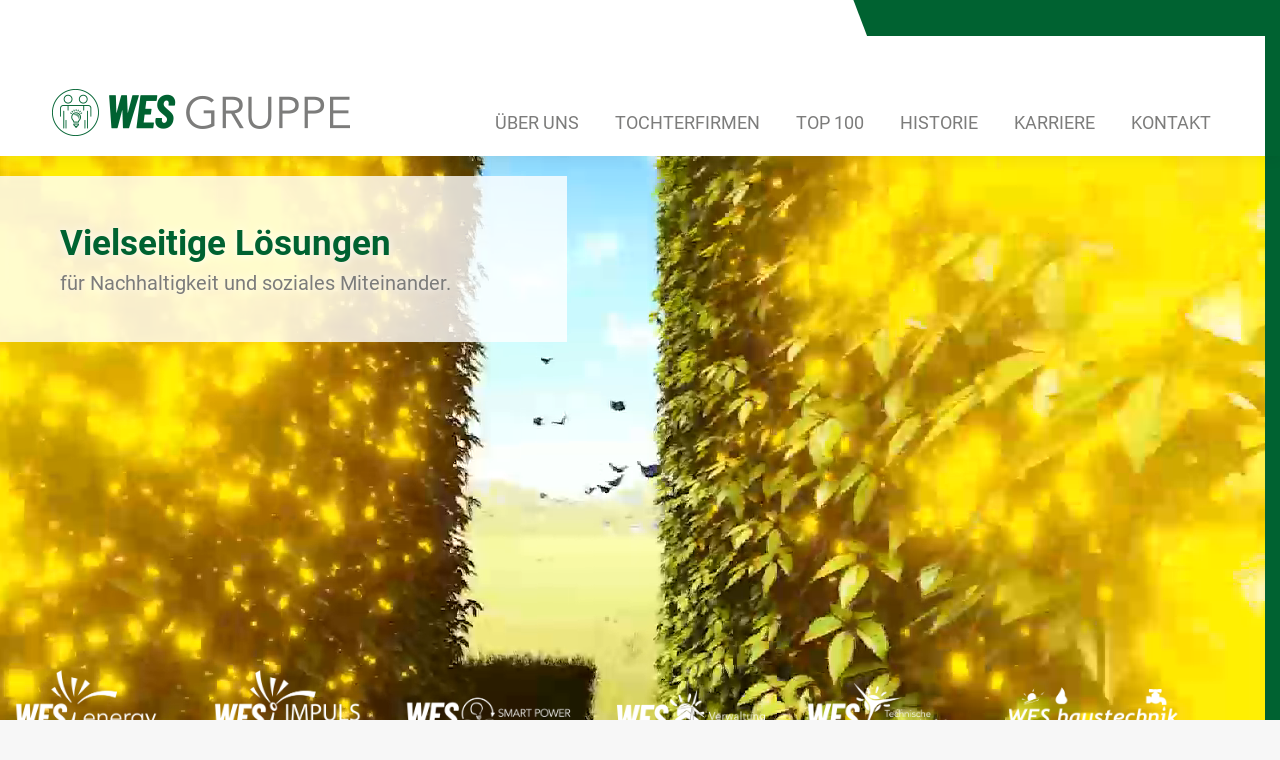

--- FILE ---
content_type: text/html; charset=UTF-8
request_url: https://wes-gruppe.de/
body_size: 18016
content:
<!DOCTYPE html>
<!--[if !(IE 6) | !(IE 7) | !(IE 8)  ]><!-->
<html lang="de" class="no-js">
<!--<![endif]-->
<head>
	<meta charset="UTF-8" />
		<meta name="viewport" content="width=device-width, initial-scale=1, maximum-scale=1, user-scalable=0">
		<meta name="theme-color" content="#006231"/>	<link rel="profile" href="http://gmpg.org/xfn/11" />

	<meta name='robots' content='index, follow, max-image-preview:large, max-snippet:-1, max-video-preview:-1' />

	<!-- This site is optimized with the Yoast SEO plugin v26.8 - https://yoast.com/product/yoast-seo-wordpress/ -->
	<title>Die WES Gruppe stellt sich vor</title>
	<meta name="description" content="Als Energieexperte mit grünen Wurzeln entwickeln, planen, bauen und warten wir Projekte, verteilt auf unsere sieben eigenständigen GmbHs." />
	<link rel="canonical" href="https://wes-gruppe.de/" />
	<meta property="og:locale" content="de_DE" />
	<meta property="og:type" content="website" />
	<meta property="og:title" content="Die WES Gruppe stellt sich vor" />
	<meta property="og:description" content="Als Energieexperte mit grünen Wurzeln entwickeln, planen, bauen und warten wir Projekte, verteilt auf unsere sieben eigenständigen GmbHs." />
	<meta property="og:url" content="https://wes-gruppe.de/" />
	<meta property="og:site_name" content="WES-Gruppe" />
	<meta property="article:modified_time" content="2024-09-21T09:32:10+00:00" />
	<meta property="og:image" content="https://wes-gruppe.de/wp-content/uploads/AdobeStock_7256319-1500w-1-1500x500-1.jpeg" />
	<meta property="og:image:width" content="1500" />
	<meta property="og:image:height" content="500" />
	<meta property="og:image:type" content="image/jpeg" />
	<meta name="twitter:card" content="summary_large_image" />
	<script type="application/ld+json" class="yoast-schema-graph">{"@context":"https://schema.org","@graph":[{"@type":"WebPage","@id":"https://wes-gruppe.de/","url":"https://wes-gruppe.de/","name":"Die WES Gruppe stellt sich vor","isPartOf":{"@id":"https://wes-gruppe.de/#website"},"about":{"@id":"https://wes-gruppe.de/#organization"},"primaryImageOfPage":{"@id":"https://wes-gruppe.de/#primaryimage"},"image":{"@id":"https://wes-gruppe.de/#primaryimage"},"thumbnailUrl":"https://wes-gruppe.de/wp-content/uploads/AdobeStock_7256319-1500w-1-1500x500-1.jpeg","datePublished":"2021-03-24T16:24:52+00:00","dateModified":"2024-09-21T09:32:10+00:00","description":"Als Energieexperte mit grünen Wurzeln entwickeln, planen, bauen und warten wir Projekte, verteilt auf unsere sieben eigenständigen GmbHs.","breadcrumb":{"@id":"https://wes-gruppe.de/#breadcrumb"},"inLanguage":"de","potentialAction":[{"@type":"ReadAction","target":["https://wes-gruppe.de/"]}]},{"@type":"ImageObject","inLanguage":"de","@id":"https://wes-gruppe.de/#primaryimage","url":"https://wes-gruppe.de/wp-content/uploads/AdobeStock_7256319-1500w-1-1500x500-1.jpeg","contentUrl":"https://wes-gruppe.de/wp-content/uploads/AdobeStock_7256319-1500w-1-1500x500-1.jpeg","width":1500,"height":500},{"@type":"BreadcrumbList","@id":"https://wes-gruppe.de/#breadcrumb","itemListElement":[{"@type":"ListItem","position":1,"name":"Startseite"}]},{"@type":"WebSite","@id":"https://wes-gruppe.de/#website","url":"https://wes-gruppe.de/","name":"WES-Gruppe","description":"","publisher":{"@id":"https://wes-gruppe.de/#organization"},"potentialAction":[{"@type":"SearchAction","target":{"@type":"EntryPoint","urlTemplate":"https://wes-gruppe.de/?s={search_term_string}"},"query-input":{"@type":"PropertyValueSpecification","valueRequired":true,"valueName":"search_term_string"}}],"inLanguage":"de"},{"@type":"Organization","@id":"https://wes-gruppe.de/#organization","name":"Die WES Gruppe","url":"https://wes-gruppe.de/","logo":{"@type":"ImageObject","inLanguage":"de","@id":"https://wes-gruppe.de/#/schema/logo/image/","url":"https://wes-gruppe.de/wp-content/uploads/20210211_WES-Gruppe_600px.png","contentUrl":"https://wes-gruppe.de/wp-content/uploads/20210211_WES-Gruppe_600px.png","width":600,"height":313,"caption":"Die WES Gruppe"},"image":{"@id":"https://wes-gruppe.de/#/schema/logo/image/"}}]}</script>
	<!-- / Yoast SEO plugin. -->


<style id='wp-img-auto-sizes-contain-inline-css'>
img:is([sizes=auto i],[sizes^="auto," i]){contain-intrinsic-size:3000px 1500px}
/*# sourceURL=wp-img-auto-sizes-contain-inline-css */
</style>
<link rel="stylesheet" href="https://wes-gruppe.de/wp-content/cache/minify/2ffac.css" media="all" />


<style id='wp-block-library-inline-css'>
:root{--wp-block-synced-color:#7a00df;--wp-block-synced-color--rgb:122,0,223;--wp-bound-block-color:var(--wp-block-synced-color);--wp-editor-canvas-background:#ddd;--wp-admin-theme-color:#007cba;--wp-admin-theme-color--rgb:0,124,186;--wp-admin-theme-color-darker-10:#006ba1;--wp-admin-theme-color-darker-10--rgb:0,107,160.5;--wp-admin-theme-color-darker-20:#005a87;--wp-admin-theme-color-darker-20--rgb:0,90,135;--wp-admin-border-width-focus:2px}@media (min-resolution:192dpi){:root{--wp-admin-border-width-focus:1.5px}}.wp-element-button{cursor:pointer}:root .has-very-light-gray-background-color{background-color:#eee}:root .has-very-dark-gray-background-color{background-color:#313131}:root .has-very-light-gray-color{color:#eee}:root .has-very-dark-gray-color{color:#313131}:root .has-vivid-green-cyan-to-vivid-cyan-blue-gradient-background{background:linear-gradient(135deg,#00d084,#0693e3)}:root .has-purple-crush-gradient-background{background:linear-gradient(135deg,#34e2e4,#4721fb 50%,#ab1dfe)}:root .has-hazy-dawn-gradient-background{background:linear-gradient(135deg,#faaca8,#dad0ec)}:root .has-subdued-olive-gradient-background{background:linear-gradient(135deg,#fafae1,#67a671)}:root .has-atomic-cream-gradient-background{background:linear-gradient(135deg,#fdd79a,#004a59)}:root .has-nightshade-gradient-background{background:linear-gradient(135deg,#330968,#31cdcf)}:root .has-midnight-gradient-background{background:linear-gradient(135deg,#020381,#2874fc)}:root{--wp--preset--font-size--normal:16px;--wp--preset--font-size--huge:42px}.has-regular-font-size{font-size:1em}.has-larger-font-size{font-size:2.625em}.has-normal-font-size{font-size:var(--wp--preset--font-size--normal)}.has-huge-font-size{font-size:var(--wp--preset--font-size--huge)}.has-text-align-center{text-align:center}.has-text-align-left{text-align:left}.has-text-align-right{text-align:right}.has-fit-text{white-space:nowrap!important}#end-resizable-editor-section{display:none}.aligncenter{clear:both}.items-justified-left{justify-content:flex-start}.items-justified-center{justify-content:center}.items-justified-right{justify-content:flex-end}.items-justified-space-between{justify-content:space-between}.screen-reader-text{border:0;clip-path:inset(50%);height:1px;margin:-1px;overflow:hidden;padding:0;position:absolute;width:1px;word-wrap:normal!important}.screen-reader-text:focus{background-color:#ddd;clip-path:none;color:#444;display:block;font-size:1em;height:auto;left:5px;line-height:normal;padding:15px 23px 14px;text-decoration:none;top:5px;width:auto;z-index:100000}html :where(.has-border-color){border-style:solid}html :where([style*=border-top-color]){border-top-style:solid}html :where([style*=border-right-color]){border-right-style:solid}html :where([style*=border-bottom-color]){border-bottom-style:solid}html :where([style*=border-left-color]){border-left-style:solid}html :where([style*=border-width]){border-style:solid}html :where([style*=border-top-width]){border-top-style:solid}html :where([style*=border-right-width]){border-right-style:solid}html :where([style*=border-bottom-width]){border-bottom-style:solid}html :where([style*=border-left-width]){border-left-style:solid}html :where(img[class*=wp-image-]){height:auto;max-width:100%}:where(figure){margin:0 0 1em}html :where(.is-position-sticky){--wp-admin--admin-bar--position-offset:var(--wp-admin--admin-bar--height,0px)}@media screen and (max-width:600px){html :where(.is-position-sticky){--wp-admin--admin-bar--position-offset:0px}}

/*# sourceURL=wp-block-library-inline-css */
</style><style id='global-styles-inline-css'>
:root{--wp--preset--aspect-ratio--square: 1;--wp--preset--aspect-ratio--4-3: 4/3;--wp--preset--aspect-ratio--3-4: 3/4;--wp--preset--aspect-ratio--3-2: 3/2;--wp--preset--aspect-ratio--2-3: 2/3;--wp--preset--aspect-ratio--16-9: 16/9;--wp--preset--aspect-ratio--9-16: 9/16;--wp--preset--color--black: #000000;--wp--preset--color--cyan-bluish-gray: #abb8c3;--wp--preset--color--white: #FFF;--wp--preset--color--pale-pink: #f78da7;--wp--preset--color--vivid-red: #cf2e2e;--wp--preset--color--luminous-vivid-orange: #ff6900;--wp--preset--color--luminous-vivid-amber: #fcb900;--wp--preset--color--light-green-cyan: #7bdcb5;--wp--preset--color--vivid-green-cyan: #00d084;--wp--preset--color--pale-cyan-blue: #8ed1fc;--wp--preset--color--vivid-cyan-blue: #0693e3;--wp--preset--color--vivid-purple: #9b51e0;--wp--preset--color--accent: #006231;--wp--preset--color--dark-gray: #111;--wp--preset--color--light-gray: #767676;--wp--preset--gradient--vivid-cyan-blue-to-vivid-purple: linear-gradient(135deg,rgb(6,147,227) 0%,rgb(155,81,224) 100%);--wp--preset--gradient--light-green-cyan-to-vivid-green-cyan: linear-gradient(135deg,rgb(122,220,180) 0%,rgb(0,208,130) 100%);--wp--preset--gradient--luminous-vivid-amber-to-luminous-vivid-orange: linear-gradient(135deg,rgb(252,185,0) 0%,rgb(255,105,0) 100%);--wp--preset--gradient--luminous-vivid-orange-to-vivid-red: linear-gradient(135deg,rgb(255,105,0) 0%,rgb(207,46,46) 100%);--wp--preset--gradient--very-light-gray-to-cyan-bluish-gray: linear-gradient(135deg,rgb(238,238,238) 0%,rgb(169,184,195) 100%);--wp--preset--gradient--cool-to-warm-spectrum: linear-gradient(135deg,rgb(74,234,220) 0%,rgb(151,120,209) 20%,rgb(207,42,186) 40%,rgb(238,44,130) 60%,rgb(251,105,98) 80%,rgb(254,248,76) 100%);--wp--preset--gradient--blush-light-purple: linear-gradient(135deg,rgb(255,206,236) 0%,rgb(152,150,240) 100%);--wp--preset--gradient--blush-bordeaux: linear-gradient(135deg,rgb(254,205,165) 0%,rgb(254,45,45) 50%,rgb(107,0,62) 100%);--wp--preset--gradient--luminous-dusk: linear-gradient(135deg,rgb(255,203,112) 0%,rgb(199,81,192) 50%,rgb(65,88,208) 100%);--wp--preset--gradient--pale-ocean: linear-gradient(135deg,rgb(255,245,203) 0%,rgb(182,227,212) 50%,rgb(51,167,181) 100%);--wp--preset--gradient--electric-grass: linear-gradient(135deg,rgb(202,248,128) 0%,rgb(113,206,126) 100%);--wp--preset--gradient--midnight: linear-gradient(135deg,rgb(2,3,129) 0%,rgb(40,116,252) 100%);--wp--preset--font-size--small: 13px;--wp--preset--font-size--medium: 20px;--wp--preset--font-size--large: 36px;--wp--preset--font-size--x-large: 42px;--wp--preset--spacing--20: 0.44rem;--wp--preset--spacing--30: 0.67rem;--wp--preset--spacing--40: 1rem;--wp--preset--spacing--50: 1.5rem;--wp--preset--spacing--60: 2.25rem;--wp--preset--spacing--70: 3.38rem;--wp--preset--spacing--80: 5.06rem;--wp--preset--shadow--natural: 6px 6px 9px rgba(0, 0, 0, 0.2);--wp--preset--shadow--deep: 12px 12px 50px rgba(0, 0, 0, 0.4);--wp--preset--shadow--sharp: 6px 6px 0px rgba(0, 0, 0, 0.2);--wp--preset--shadow--outlined: 6px 6px 0px -3px rgb(255, 255, 255), 6px 6px rgb(0, 0, 0);--wp--preset--shadow--crisp: 6px 6px 0px rgb(0, 0, 0);}:where(.is-layout-flex){gap: 0.5em;}:where(.is-layout-grid){gap: 0.5em;}body .is-layout-flex{display: flex;}.is-layout-flex{flex-wrap: wrap;align-items: center;}.is-layout-flex > :is(*, div){margin: 0;}body .is-layout-grid{display: grid;}.is-layout-grid > :is(*, div){margin: 0;}:where(.wp-block-columns.is-layout-flex){gap: 2em;}:where(.wp-block-columns.is-layout-grid){gap: 2em;}:where(.wp-block-post-template.is-layout-flex){gap: 1.25em;}:where(.wp-block-post-template.is-layout-grid){gap: 1.25em;}.has-black-color{color: var(--wp--preset--color--black) !important;}.has-cyan-bluish-gray-color{color: var(--wp--preset--color--cyan-bluish-gray) !important;}.has-white-color{color: var(--wp--preset--color--white) !important;}.has-pale-pink-color{color: var(--wp--preset--color--pale-pink) !important;}.has-vivid-red-color{color: var(--wp--preset--color--vivid-red) !important;}.has-luminous-vivid-orange-color{color: var(--wp--preset--color--luminous-vivid-orange) !important;}.has-luminous-vivid-amber-color{color: var(--wp--preset--color--luminous-vivid-amber) !important;}.has-light-green-cyan-color{color: var(--wp--preset--color--light-green-cyan) !important;}.has-vivid-green-cyan-color{color: var(--wp--preset--color--vivid-green-cyan) !important;}.has-pale-cyan-blue-color{color: var(--wp--preset--color--pale-cyan-blue) !important;}.has-vivid-cyan-blue-color{color: var(--wp--preset--color--vivid-cyan-blue) !important;}.has-vivid-purple-color{color: var(--wp--preset--color--vivid-purple) !important;}.has-black-background-color{background-color: var(--wp--preset--color--black) !important;}.has-cyan-bluish-gray-background-color{background-color: var(--wp--preset--color--cyan-bluish-gray) !important;}.has-white-background-color{background-color: var(--wp--preset--color--white) !important;}.has-pale-pink-background-color{background-color: var(--wp--preset--color--pale-pink) !important;}.has-vivid-red-background-color{background-color: var(--wp--preset--color--vivid-red) !important;}.has-luminous-vivid-orange-background-color{background-color: var(--wp--preset--color--luminous-vivid-orange) !important;}.has-luminous-vivid-amber-background-color{background-color: var(--wp--preset--color--luminous-vivid-amber) !important;}.has-light-green-cyan-background-color{background-color: var(--wp--preset--color--light-green-cyan) !important;}.has-vivid-green-cyan-background-color{background-color: var(--wp--preset--color--vivid-green-cyan) !important;}.has-pale-cyan-blue-background-color{background-color: var(--wp--preset--color--pale-cyan-blue) !important;}.has-vivid-cyan-blue-background-color{background-color: var(--wp--preset--color--vivid-cyan-blue) !important;}.has-vivid-purple-background-color{background-color: var(--wp--preset--color--vivid-purple) !important;}.has-black-border-color{border-color: var(--wp--preset--color--black) !important;}.has-cyan-bluish-gray-border-color{border-color: var(--wp--preset--color--cyan-bluish-gray) !important;}.has-white-border-color{border-color: var(--wp--preset--color--white) !important;}.has-pale-pink-border-color{border-color: var(--wp--preset--color--pale-pink) !important;}.has-vivid-red-border-color{border-color: var(--wp--preset--color--vivid-red) !important;}.has-luminous-vivid-orange-border-color{border-color: var(--wp--preset--color--luminous-vivid-orange) !important;}.has-luminous-vivid-amber-border-color{border-color: var(--wp--preset--color--luminous-vivid-amber) !important;}.has-light-green-cyan-border-color{border-color: var(--wp--preset--color--light-green-cyan) !important;}.has-vivid-green-cyan-border-color{border-color: var(--wp--preset--color--vivid-green-cyan) !important;}.has-pale-cyan-blue-border-color{border-color: var(--wp--preset--color--pale-cyan-blue) !important;}.has-vivid-cyan-blue-border-color{border-color: var(--wp--preset--color--vivid-cyan-blue) !important;}.has-vivid-purple-border-color{border-color: var(--wp--preset--color--vivid-purple) !important;}.has-vivid-cyan-blue-to-vivid-purple-gradient-background{background: var(--wp--preset--gradient--vivid-cyan-blue-to-vivid-purple) !important;}.has-light-green-cyan-to-vivid-green-cyan-gradient-background{background: var(--wp--preset--gradient--light-green-cyan-to-vivid-green-cyan) !important;}.has-luminous-vivid-amber-to-luminous-vivid-orange-gradient-background{background: var(--wp--preset--gradient--luminous-vivid-amber-to-luminous-vivid-orange) !important;}.has-luminous-vivid-orange-to-vivid-red-gradient-background{background: var(--wp--preset--gradient--luminous-vivid-orange-to-vivid-red) !important;}.has-very-light-gray-to-cyan-bluish-gray-gradient-background{background: var(--wp--preset--gradient--very-light-gray-to-cyan-bluish-gray) !important;}.has-cool-to-warm-spectrum-gradient-background{background: var(--wp--preset--gradient--cool-to-warm-spectrum) !important;}.has-blush-light-purple-gradient-background{background: var(--wp--preset--gradient--blush-light-purple) !important;}.has-blush-bordeaux-gradient-background{background: var(--wp--preset--gradient--blush-bordeaux) !important;}.has-luminous-dusk-gradient-background{background: var(--wp--preset--gradient--luminous-dusk) !important;}.has-pale-ocean-gradient-background{background: var(--wp--preset--gradient--pale-ocean) !important;}.has-electric-grass-gradient-background{background: var(--wp--preset--gradient--electric-grass) !important;}.has-midnight-gradient-background{background: var(--wp--preset--gradient--midnight) !important;}.has-small-font-size{font-size: var(--wp--preset--font-size--small) !important;}.has-medium-font-size{font-size: var(--wp--preset--font-size--medium) !important;}.has-large-font-size{font-size: var(--wp--preset--font-size--large) !important;}.has-x-large-font-size{font-size: var(--wp--preset--font-size--x-large) !important;}
/*# sourceURL=global-styles-inline-css */
</style>

<style id='classic-theme-styles-inline-css'>
/*! This file is auto-generated */
.wp-block-button__link{color:#fff;background-color:#32373c;border-radius:9999px;box-shadow:none;text-decoration:none;padding:calc(.667em + 2px) calc(1.333em + 2px);font-size:1.125em}.wp-block-file__button{background:#32373c;color:#fff;text-decoration:none}
/*# sourceURL=/wp-includes/css/classic-themes.min.css */
</style>
<link rel="stylesheet" href="https://wes-gruppe.de/wp-content/cache/minify/1f10f.css" media="all" />




<style id='cf7-material-design-inline-css'>
#cf7md-form .mdc-text-field--focused:not(.mdc-text-field--disabled) .mdc-floating-label,
				#cf7md-form .mdc-text-field--focused:not(.mdc-text-field--disabled) .mdc-text-field__input::placeholder,
				#cf7md-form .mdc-select:not(.mdc-select--disabled) .mdc-select__native-control:focus ~ .mdc-floating-label,
				#cf7md-form .mdc-select:not(.mdc-select--disabled).mdc-select--focused .mdc-floating-label { color: #006231; }#cf7md-form .mdc-text-field .mdc-text-field__input { caret-color: #006231; }#cf7md-form .mdc-text-field--outlined:not(.mdc-text-field--disabled).mdc-text-field--focused .mdc-notched-outline__path,
				#cf7md-form .mdc-select--outlined:not(.mdc-select--disabled) .mdc-select__native-control:focus ~ .mdc-notched-outline .mdc-notched-outline__path { stroke: #006231; }#cf7md-form .mdc-text-field .mdc-line-ripple,
				#cf7md-form .mdc-select:not(.mdc-select--disabled) .mdc-select__native-control:focus ~ .mdc-line-ripple,
				#cf7md-form .mdc-checkbox .mdc-checkbox__native-control:enabled:checked ~ .mdc-checkbox__background,
				#cf7md-form .mdc-checkbox .mdc-checkbox__native-control:enabled:indeterminate ~ .mdc-checkbox__background,
				#cf7md-form .mdc-checkbox::before,
				#cf7md-form .mdc-checkbox::after,
				#cf7md-form .mdc-radio::before,
				#cf7md-form .mdc-radio::after,
				#cf7md-form .mdc-switch.mdc-switch--checked .mdc-switch__track,
				#cf7md-form .mdc-switch.mdc-switch--checked .mdc-switch__thumb,
				#cf7md-form .mdc-switch.mdc-switch--checked .mdc-switch__thumb-underlay::before,
				#cf7md-form .mdc-switch.mdc-switch--checked .mdc-switch__thumb-underlay::after,
				#cf7md-form .mdc-switch.mdc-switch--checked .mdc-switch__thumb,
				#cf7md-form .mdc-switch.mdc-switch--checked .mdc-switch__thumb-underlay::before,
				#cf7md-form .mdc-switch.mdc-switch--checked .mdc-switch__thumb-underlay::after,
				#cf7md-form .mdc-switch:not(.mdc-switch--checked) .mdc-switch__thumb-underlay::before,
				#cf7md-form .mdc-switch:not(.mdc-switch--checked) .mdc-switch__thumb-underlay::after { background-color: #006231; }#cf7md-form .mdc-text-field--textarea.mdc-text-field--focused:not(.mdc-text-field--disabled),
				#cf7md-form .mdc-text-field--textarea.mdc-text-field--focused:not(.mdc-text-field--disabled) .mdc-text-field__input:focus,
				#cf7md-form .mdc-checkbox .mdc-checkbox__native-control:enabled:checked ~ .mdc-checkbox__background,
				#cf7md-form .mdc-checkbox .mdc-checkbox__native-control:enabled:indeterminate ~ .mdc-checkbox__background,
				#cf7md-form .mdc-radio .mdc-radio__native-control:enabled:checked + .mdc-radio__background .mdc-radio__outer-circle,
				#cf7md-form .mdc-radio .mdc-radio__native-control:enabled + .mdc-radio__background .mdc-radio__inner-circle,
				#cf7md-form .mdc-switch.mdc-switch--checked .mdc-switch__track,
				#cf7md-form .mdc-switch.mdc-switch--checked .mdc-switch__thumb,
				#cf7md-form .mdc-switch.mdc-switch--checked .mdc-switch__thumb,
				#cf7md-form .mdc-text-field--outlined:not(.mdc-text-field--disabled).mdc-text-field--focused .mdc-notched-outline__leading,
				#cf7md-form .mdc-text-field--outlined:not(.mdc-text-field--disabled).mdc-text-field--focused .mdc-notched-outline__notch,
				#cf7md-form .mdc-text-field--outlined:not(.mdc-text-field--disabled).mdc-text-field--focused .mdc-notched-outline__trailing,
				#cf7md-form .mdc-select--outlined:not(.mdc-select--disabled).mdc-select--focused .mdc-notched-outline .mdc-notched-outline__leading,
				#cf7md-form .mdc-select--outlined:not(.mdc-select--disabled).mdc-select--focused .mdc-notched-outline .mdc-notched-outline__notch,
				#cf7md-form .mdc-select--outlined:not(.mdc-select--disabled).mdc-select--focused .mdc-notched-outline .mdc-notched-outline__trailing,
				#cf7md-form .mdc-text-field--textarea:not(.mdc-text-field--disabled).mdc-text-field--focused .mdc-notched-outline__leading,
				#cf7md-form .mdc-text-field--textarea:not(.mdc-text-field--disabled).mdc-text-field--focused .mdc-notched-outline__notch,
				#cf7md-form .mdc-text-field--textarea:not(.mdc-text-field--disabled).mdc-text-field--focused .mdc-notched-outline__trailing { border-color: #006231; }#cf7md-form.mdc-theme--dark .mdc-textfield--focused .mdc-textfield__label { color: #006231; }#cf7md-form.cf7md-theme--dark .mdc-text-field:not(.mdc-text-field--outlined):not(.mdc-text-field--textarea):not(.mdc-text-field--disabled) .mdc-line-ripple,
				#cf7md-form.cf7md-theme--dark .mdc-checkbox::before,
				#cf7md-form.cf7md-theme--dark .mdc-checkbox::after,
				#cf7md-form.cf7md-theme--dark .mdc-radio::before,
				#cf7md-form.cf7md-theme--dark .mdc-radio::after,
				#cf7md-form.cf7md-theme--dark .mdc-checkbox .mdc-checkbox__native-control:enabled:checked ~ .mdc-checkbox__background,
				#cf7md-form.cf7md-theme--dark .mdc-checkbox .mdc-checkbox__native-control:enabled:indeterminate ~ .mdc-checkbox__background,
				#cf7md-form.cf7md-theme--dark .mdc-switch.mdc-switch--checked .mdc-switch__track,
				#cf7md-form.cf7md-theme--dark .mdc-switch.mdc-switch--checked .mdc-switch__thumb,
				#cf7md-form.cf7md-theme--dark .mdc-switch.mdc-switch--checked .mdc-switch__thumb-underlay::before,
				#cf7md-form.cf7md-theme--dark .mdc-switch.mdc-switch--checked .mdc-switch__thumb-underlay::after,
				#cf7md-form.cf7md-theme--dark .mdc-switch.mdc-switch--checked .mdc-switch__thumb,
				#cf7md-form.cf7md-theme--dark .mdc-switch.mdc-switch--checked .mdc-switch__thumb-underlay::before,
				#cf7md-form.cf7md-theme--dark .mdc-switch.mdc-switch--checked .mdc-switch__thumb-underlay::after,
				#cf7md-form.cf7md-theme--dark .mdc-switch:not(.mdc-switch--checked) .mdc-switch__thumb-underlay::before,
				#cf7md-form.cf7md-theme--dark .mdc-switch:not(.mdc-switch--checked) .mdc-switch__thumb-underlay::after,
				#cf7md-form.cf7md-theme--dark .mdc-select:not(.mdc-select--outlined):not(.mdc-select--disabled).mdc-select--focused .mdc-line-ripple { background-color: #006231; }#cf7md-form.cf7md-theme--dark .mdc-text-field--textarea.mdc-text-field--focused:not(.mdc-text-field--disabled),
				#cf7md-form.cf7md-theme--dark .mdc-text-field--textarea.mdc-text-field--focused:not(.mdc-text-field--disabled) .mdc-text-field__input:focus,
				#cf7md-form.cf7md-theme--dark .mdc-checkbox .mdc-checkbox__native-control:enabled:checked ~ .mdc-checkbox__background,
				#cf7md-form.cf7md-theme--dark .mdc-checkbox .mdc-checkbox__native-control:enabled:indeterminate ~ .mdc-checkbox__background,
				#cf7md-form.cf7md-theme--dark .mdc-radio .mdc-radio__native-control:enabled:checked + .mdc-radio__background .mdc-radio__outer-circle,
				#cf7md-form.cf7md-theme--dark .mdc-radio .mdc-radio__native-control:enabled + .mdc-radio__background .mdc-radio__inner-circle,
				#cf7md-form.cf7md-theme--dark .mdc-switch.mdc-switch--checked .mdc-switch__track,
				#cf7md-form.cf7md-theme--dark .mdc-switch.mdc-switch--checked .mdc-switch__thumb,
				#cf7md-form.cf7md-theme--dark .mdc-switch.mdc-switch--checked .mdc-switch__thumb,
				#cf7md-form.cf7md-theme--dark .mdc-text-field--outlined:not(.mdc-text-field--disabled).mdc-text-field--focused .mdc-notched-outline__leading,
				#cf7md-form.cf7md-theme--dark .mdc-text-field--outlined:not(.mdc-text-field--disabled).mdc-text-field--focused .mdc-notched-outline__notch,
				#cf7md-form.cf7md-theme--dark .mdc-text-field--outlined:not(.mdc-text-field--disabled).mdc-text-field--focused .mdc-notched-outline__trailing,
				#cf7md-form.cf7md-theme--dark .mdc-select--outlined:not(.mdc-select--disabled).mdc-select--focused .mdc-notched-outline .mdc-notched-outline__leading,
				#cf7md-form.cf7md-theme--dark .mdc-select--outlined:not(.mdc-select--disabled).mdc-select--focused .mdc-notched-outline .mdc-notched-outline__notch,
				#cf7md-form.cf7md-theme--dark .mdc-select--outlined:not(.mdc-select--disabled).mdc-select--focused .mdc-notched-outline .mdc-notched-outline__trailing,
				#cf7md-form.cf7md-theme--dark .mdc-text-field--textarea:not(.mdc-text-field--disabled).mdc-text-field--focused .mdc-notched-outline__leading,
				#cf7md-form.cf7md-theme--dark .mdc-text-field--textarea:not(.mdc-text-field--disabled).mdc-text-field--focused .mdc-notched-outline__notch,
				#cf7md-form.cf7md-theme--dark .mdc-text-field--textarea:not(.mdc-text-field--disabled).mdc-text-field--focused .mdc-notched-outline__trailing { border-color: #006231; }#cf7md-form.cf7md-theme--dark .mdc-text-field--outlined:not(.mdc-text-field--disabled).mdc-text-field--focused .mdc-notched-outline__path,
				#cf7md-form.cf7md-theme--dark .mdc-select--outlined:not(.mdc-select--disabled) .mdc-select__native-control:focus ~ .mdc-notched-outline .mdc-notched-outline__path { stroke: #006231; }#cf7md-form .mdc-button--outlined:not(:disabled) { border-color: #006231; }#cf7md-form .mdc-button::before,
				#cf7md-form .mdc-button::after,
				#cf7md-form .mdc-button--raised:not(:disabled),
				#cf7md-form .mdc-button--unelevated:not(:disabled) { background-color: #006231; }#cf7md-form .mdc-button--outlined:not(:disabled) { color: #006231; }#cf7md-form .mdc-button--raised:not(:disabled):hover,
				#cf7md-form .mdc-button--unelevated:not(:disabled):hover { background-color: #4c916e; }#cf7md-form.cf7md-theme--dark .mdc-button--raised:not(:disabled),
				#cf7md-form.cf7md-theme--dark .mdc-button--unelevated:not(:disabled) { background-color: #006231; }#cf7md-form.cf7md-theme--dark .mdc-button--raised:not(:disabled):hover,
				#cf7md-form.cf7md-theme--dark .mdc-button--unelevated:not(:disabled):hover { background-color: #4c916e; }
/*# sourceURL=cf7-material-design-inline-css */
</style>
<link rel="stylesheet" href="https://wes-gruppe.de/wp-content/cache/minify/393be.css" media="all" />






<style id='dt-main-inline-css'>
body #load {
  display: block;
  height: 100%;
  overflow: hidden;
  position: fixed;
  width: 100%;
  z-index: 9901;
  opacity: 1;
  visibility: visible;
  transition: all .35s ease-out;
}
.load-wrap {
  width: 100%;
  height: 100%;
  background-position: center center;
  background-repeat: no-repeat;
  text-align: center;
  display: -ms-flexbox;
  display: -ms-flex;
  display: flex;
  -ms-align-items: center;
  -ms-flex-align: center;
  align-items: center;
  -ms-flex-flow: column wrap;
  flex-flow: column wrap;
  -ms-flex-pack: center;
  -ms-justify-content: center;
  justify-content: center;
}
.load-wrap > svg {
  position: absolute;
  top: 50%;
  left: 50%;
  transform: translate(-50%,-50%);
}
#load {
  background: var(--the7-elementor-beautiful-loading-bg,#ffffff);
  --the7-beautiful-spinner-color2: var(--the7-beautiful-spinner-color,#006231);
}

/*# sourceURL=dt-main-inline-css */
</style>
<link rel="stylesheet" href="https://wes-gruppe.de/wp-content/cache/minify/e6aa0.css" media="all" />



















<script src="https://wes-gruppe.de/wp-content/cache/minify/818c0.js"></script>


<script id="dt-above-fold-js-extra">
var dtLocal = {"themeUrl":"https://wes-gruppe.de/wp-content/themes/dt-the7","passText":"Um diesen gesch\u00fctzten Eintrag anzusehen, geben Sie bitte das Passwort ein:","moreButtonText":{"loading":"Lade...","loadMore":"Mehr laden"},"postID":"2","ajaxurl":"https://wes-gruppe.de/wp-admin/admin-ajax.php","REST":{"baseUrl":"https://wes-gruppe.de/wp-json/the7/v1","endpoints":{"sendMail":"/send-mail"}},"contactMessages":{"required":"Eines der Felder kann so nicht \u00fcbermittelt werden, Bitte pr\u00fcfen Sie dies und versuchen Sie es noch einmal.","terms":"Please accept the privacy policy.","fillTheCaptchaError":"Please, fill the captcha."},"captchaSiteKey":"","ajaxNonce":"e531e295a6","pageData":{"type":"page","template":"microsite","layout":null},"themeSettings":{"smoothScroll":"off","lazyLoading":false,"desktopHeader":{"height":120},"ToggleCaptionEnabled":"disabled","ToggleCaption":"Navigation","floatingHeader":{"showAfter":150,"showMenu":true,"height":70,"logo":{"showLogo":true,"html":"\u003Cimg class=\" preload-me\" src=\"https://wes-gruppe.de/wp-content/uploads/20210211_WES-Gruppe_300px.png\" srcset=\"https://wes-gruppe.de/wp-content/uploads/20210211_WES-Gruppe_300px.png 300w, https://wes-gruppe.de/wp-content/uploads/20210211_WES-Gruppe_600px.png 600w\" width=\"300\" height=\"157\"   sizes=\"300px\" alt=\"WES-Gruppe\" /\u003E","url":"https://wes-gruppe.de/"}},"topLine":{"floatingTopLine":{"logo":{"showLogo":false,"html":""}}},"mobileHeader":{"firstSwitchPoint":1070,"secondSwitchPoint":768,"firstSwitchPointHeight":60,"secondSwitchPointHeight":60,"mobileToggleCaptionEnabled":"disabled","mobileToggleCaption":"Menu"},"stickyMobileHeaderFirstSwitch":{"logo":{"html":"\u003Cimg class=\" preload-me\" src=\"https://wes-gruppe.de/wp-content/uploads/20210211_WES-Gruppe_150px.png\" srcset=\"https://wes-gruppe.de/wp-content/uploads/20210211_WES-Gruppe_150px.png 150w, https://wes-gruppe.de/wp-content/uploads/20210211_WES-Gruppe_300px.png 300w\" width=\"150\" height=\"79\"   sizes=\"150px\" alt=\"WES-Gruppe\" /\u003E"}},"stickyMobileHeaderSecondSwitch":{"logo":{"html":"\u003Cimg class=\" preload-me\" src=\"https://wes-gruppe.de/wp-content/uploads/20210211_WES-Gruppe_150px.png\" srcset=\"https://wes-gruppe.de/wp-content/uploads/20210211_WES-Gruppe_150px.png 150w, https://wes-gruppe.de/wp-content/uploads/20210211_WES-Gruppe_300px.png 300w\" width=\"150\" height=\"79\"   sizes=\"150px\" alt=\"WES-Gruppe\" /\u003E"}},"sidebar":{"switchPoint":992},"boxedWidth":"1340px"},"VCMobileScreenWidth":"768"};
var dtShare = {"shareButtonText":{"facebook":"Share on Facebook","twitter":"Share on X","pinterest":"Pin it","linkedin":"Share on Linkedin","whatsapp":"Share on Whatsapp"},"overlayOpacity":"85"};
//# sourceURL=dt-above-fold-js-extra
</script>
<script src="https://wes-gruppe.de/wp-content/cache/minify/72f85.js"></script>



<script></script><link rel="https://api.w.org/" href="https://wes-gruppe.de/wp-json/" /><link rel="alternate" title="JSON" type="application/json" href="https://wes-gruppe.de/wp-json/wp/v2/pages/2" /><meta name="generator" content="WordPress 6.9" />
<link rel='shortlink' href='https://wes-gruppe.de/' />
<meta name="generator" content="Powered by WPBakery Page Builder - drag and drop page builder for WordPress."/>
<script type="text/javascript" id="the7-loader-script">
document.addEventListener("DOMContentLoaded", function(event) {
	var load = document.getElementById("load");
	if(!load.classList.contains('loader-removed')){
		var removeLoading = setTimeout(function() {
			load.className += " loader-removed";
		}, 300);
	}
});
</script>
		<link rel="icon" href="https://wes-gruppe.de/wp-content/uploads/favicon-16x16-1.png" type="image/png" sizes="16x16"/><link rel="icon" href="https://wes-gruppe.de/wp-content/uploads/favicon-32x32-1.png" type="image/png" sizes="32x32"/><link rel="apple-touch-icon" href="https://wes-gruppe.de/wp-content/uploads/apple-touch-icon-60x60-1.png"><link rel="apple-touch-icon" sizes="76x76" href="https://wes-gruppe.de/wp-content/uploads/apple-touch-icon-76x76-1.png"><link rel="apple-touch-icon" sizes="120x120" href="https://wes-gruppe.de/wp-content/uploads/apple-touch-icon-120x120-1.png"><link rel="apple-touch-icon" sizes="152x152" href="https://wes-gruppe.de/wp-content/uploads/apple-touch-icon-152x152-1.png"><style type="text/css" data-type="vc_shortcodes-custom-css">.vc_custom_1621237608906{margin-bottom: 0px !important;padding-top: 0px !important;padding-bottom: 0px !important;}.vc_custom_1621333755092{padding-top: 50px !important;padding-bottom: 50px !important;}.vc_custom_1621333796488{padding-bottom: 100px !important;}.vc_custom_1621333867056{padding-top: 100px !important;padding-bottom: 40px !important;}.vc_custom_1617271300042{margin-top: 100px !important;padding-top: 250px !important;padding-bottom: 250px !important;}.vc_custom_1621259986773{padding-top: 10px !important;}.vc_custom_1621319127464{padding-bottom: 30px !important;}.vc_custom_1621333115434{padding-bottom: 130px !important;}.vc_custom_1621333125328{padding-bottom: 130px !important;}.vc_custom_1621262064382{padding-bottom: 130px !important;}</style><noscript><style> .wpb_animate_when_almost_visible { opacity: 1; }</style></noscript><link rel="stylesheet" href="https://wes-gruppe.de/wp-content/cache/minify/c61ea.css" media="all" />


</head>
<body id="the7-body" class="home wp-singular page-template page-template-template-microsite page-template-template-microsite-php page page-id-2 wp-embed-responsive wp-theme-dt-the7 wp-child-theme-nzw7 the7-core-ver-2.7.12 one-page-row title-off dt-responsive-on right-mobile-menu-close-icon ouside-menu-close-icon mobile-hamburger-close-bg-enable mobile-hamburger-close-bg-hover-enable  fade-medium-mobile-menu-close-icon fade-medium-menu-close-icon srcset-enabled btn-flat custom-btn-color custom-btn-hover-color phantom-sticky phantom-shadow-decoration phantom-main-logo-on sticky-mobile-header top-header first-switch-logo-left first-switch-menu-right second-switch-logo-left second-switch-menu-right right-mobile-menu layzr-loading-on no-avatars popup-message-style the7-ver-14.2.0 dt-fa-compatibility wpb-js-composer js-comp-ver-8.7.2 vc_responsive">
<!-- The7 14.2.0 -->
<div id="load" class="hourglass-loader">
	<div class="load-wrap"><style type="text/css">
    .the7-spinner {
        width: 60px;
        height: 72px;
        position: relative;
    }
    .the7-spinner > div {
        animation: spinner-animation 1.2s cubic-bezier(1, 1, 1, 1) infinite;
        width: 9px;
        left: 0;
        display: inline-block;
        position: absolute;
        background-color:var(--the7-beautiful-spinner-color2);
        height: 18px;
        top: 27px;
    }
    div.the7-spinner-animate-2 {
        animation-delay: 0.2s;
        left: 13px
    }
    div.the7-spinner-animate-3 {
        animation-delay: 0.4s;
        left: 26px
    }
    div.the7-spinner-animate-4 {
        animation-delay: 0.6s;
        left: 39px
    }
    div.the7-spinner-animate-5 {
        animation-delay: 0.8s;
        left: 52px
    }
    @keyframes spinner-animation {
        0% {
            top: 27px;
            height: 18px;
        }
        20% {
            top: 9px;
            height: 54px;
        }
        50% {
            top: 27px;
            height: 18px;
        }
        100% {
            top: 27px;
            height: 18px;
        }
    }
</style>

<div class="the7-spinner">
    <div class="the7-spinner-animate-1"></div>
    <div class="the7-spinner-animate-2"></div>
    <div class="the7-spinner-animate-3"></div>
    <div class="the7-spinner-animate-4"></div>
    <div class="the7-spinner-animate-5"></div>
</div></div>
</div>
<div id="page" class="">
	<a class="skip-link screen-reader-text" href="#content">Zum Inhalt springen</a>

<div class="masthead inline-header right widgets full-height shadow-decoration shadow-mobile-header-decoration small-mobile-menu-icon dt-parent-menu-clickable show-sub-menu-on-hover show-device-logo show-mobile-logo" >

	<div class="top-bar top-bar-line-hide">
	<div class="top-bar-bg" ></div>
	<div class="mini-widgets left-widgets"></div><div class="right-widgets mini-widgets"><span class="mini-contacts multipurpose_2 show-on-desktop in-top-bar-right in-top-bar"><em>&nbsp; </em></span></div></div>

	<header class="header-bar" role="banner">

		<div class="branding">
	<div id="site-title" class="assistive-text">WES-Gruppe</div>
	<div id="site-description" class="assistive-text"></div>
	<a class="same-logo" href="https://wes-gruppe.de/"><img class=" preload-me" src="https://wes-gruppe.de/wp-content/uploads/20210211_WES-Gruppe_300px.png" srcset="https://wes-gruppe.de/wp-content/uploads/20210211_WES-Gruppe_300px.png 300w, https://wes-gruppe.de/wp-content/uploads/20210211_WES-Gruppe_600px.png 600w" width="300" height="157"   sizes="300px" alt="WES-Gruppe" /><img class="mobile-logo preload-me" src="https://wes-gruppe.de/wp-content/uploads/20210211_WES-Gruppe_150px.png" srcset="https://wes-gruppe.de/wp-content/uploads/20210211_WES-Gruppe_150px.png 150w, https://wes-gruppe.de/wp-content/uploads/20210211_WES-Gruppe_300px.png 300w" width="150" height="79"   sizes="150px" alt="WES-Gruppe" /></a></div>

		<ul id="primary-menu" class="main-nav outside-item-remove-margin"><li class="menu-item menu-item-type-custom menu-item-object-custom menu-item-270 first depth-0"><a href='#!/ueber-uns' data-level='1'><span class="menu-item-text"><span class="menu-text">Über uns</span></span></a></li> <li class="menu-item menu-item-type-custom menu-item-object-custom menu-item-271 depth-0"><a href='#!/tochterfirmen' data-level='1'><span class="menu-item-text"><span class="menu-text">Tochterfirmen</span></span></a></li> <li class="menu-item menu-item-type-custom menu-item-object-custom menu-item-272 depth-0"><a href='#!/top100' data-level='1'><span class="menu-item-text"><span class="menu-text">Top 100</span></span></a></li> <li class="menu-item menu-item-type-custom menu-item-object-custom menu-item-273 depth-0"><a href='#!/historie' data-level='1'><span class="menu-item-text"><span class="menu-text">Historie</span></span></a></li> <li class="menu-item menu-item-type-post_type menu-item-object-page menu-item-513 depth-0"><a href='https://wes-gruppe.de/karriere' data-level='1'><span class="menu-item-text"><span class="menu-text">Karriere</span></span></a></li> <li class="menu-item menu-item-type-post_type menu-item-object-page menu-item-268 last depth-0"><a href='https://wes-gruppe.de/kontakt' data-level='1'><span class="menu-item-text"><span class="menu-text">Kontakt</span></span></a></li> </ul>
		
	</header>

</div>
<div role="navigation" aria-label="Main Menu" class="dt-mobile-header mobile-menu-show-divider">
	<div class="dt-close-mobile-menu-icon" aria-label="Close" role="button" tabindex="0"><div class="close-line-wrap"><span class="close-line"></span><span class="close-line"></span><span class="close-line"></span></div></div>	<ul id="mobile-menu" class="mobile-main-nav">
		<li class="menu-item menu-item-type-custom menu-item-object-custom current-menu-item current_page_item menu-item-home menu-item-276 first depth-0"><a href='https://wes-gruppe.de/#!/ueber-uns' data-level='1'><span class="menu-item-text"><span class="menu-text">Über uns</span></span></a></li> <li class="menu-item menu-item-type-custom menu-item-object-custom current-menu-item current_page_item menu-item-home menu-item-277 depth-0"><a href='https://wes-gruppe.de/#!/tochterfirmen' data-level='1'><span class="menu-item-text"><span class="menu-text">Tochterfirmen</span></span></a></li> <li class="menu-item menu-item-type-custom menu-item-object-custom current-menu-item current_page_item menu-item-home menu-item-278 depth-0"><a href='https://wes-gruppe.de/#!/top100' data-level='1'><span class="menu-item-text"><span class="menu-text">Top 100</span></span></a></li> <li class="menu-item menu-item-type-custom menu-item-object-custom current-menu-item current_page_item menu-item-home menu-item-279 depth-0"><a href='https://wes-gruppe.de/#!/historie' data-level='1'><span class="menu-item-text"><span class="menu-text">Historie</span></span></a></li> <li class="menu-item menu-item-type-post_type menu-item-object-page menu-item-512 depth-0"><a href='https://wes-gruppe.de/karriere' data-level='1'><span class="menu-item-text"><span class="menu-text">Karriere</span></span></a></li> <li class="menu-item menu-item-type-post_type menu-item-object-page menu-item-280 last depth-0"><a href='https://wes-gruppe.de/kontakt' data-level='1'><span class="menu-item-text"><span class="menu-text">Kontakt</span></span></a></li> 	</ul>
	<div class='mobile-mini-widgets-in-menu'></div>
</div>
<!-- Array
(
    [0] => Array
        (
            [slide-image] => 
            [slide-video] => Array
                (
                    [videofile_mp4] => Array
                        (
                            [ID] => 159
                            [id] => 159
                            [title] => Wind Energy 5JNVQH9 1
                            [filename] => wind-energy-5JNVQH9_1.mp4
                            [filesize] => 3287699
                            [url] => https://wes-gruppe.de/wp-content/uploads/wind-energy-5JNVQH9_1.mp4
                            [link] => https://wes-gruppe.de/startseite/wind-energy-5jnvqh9_1
                            [alt] => 
                            [author] => 1
                            [description] => 
                            [caption] => 
                            [name] => wind-energy-5jnvqh9_1
                            [status] => inherit
                            [uploaded_to] => 2
                            [date] => 2021-03-30 13:01:08
                            [modified] => 2021-03-30 13:01:08
                            [menu_order] => 0
                            [mime_type] => video/mp4
                            [type] => video
                            [subtype] => mp4
                            [icon] => https://wes-gruppe.de/wp-includes/images/media/video.png
                            [width] => 1280
                            [height] => 720
                        )

                    [videofile_ogv] => Array
                        (
                            [ID] => 160
                            [id] => 160
                            [title] => Wind Energy 5JNVQH9 1
                            [filename] => wind-energy-5JNVQH9_1.ogv
                            [filesize] => 25998336
                            [url] => https://wes-gruppe.de/wp-content/uploads/wind-energy-5JNVQH9_1.ogv
                            [link] => https://wes-gruppe.de/startseite/wind-energy-5jnvqh9_1-2
                            [alt] => 
                            [author] => 1
                            [description] => 
                            [caption] => 
                            [name] => wind-energy-5jnvqh9_1-2
                            [status] => inherit
                            [uploaded_to] => 2
                            [date] => 2021-03-30 13:03:27
                            [modified] => 2021-03-30 13:03:27
                            [menu_order] => 0
                            [mime_type] => video/ogg
                            [type] => video
                            [subtype] => ogg
                            [icon] => https://wes-gruppe.de/wp-includes/images/media/video.png
                            [width] => 1280
                            [height] => 720
                        )

                    [videofile_webm] => Array
                        (
                            [ID] => 161
                            [id] => 161
                            [title] => Wind Energy 5JNVQH9 1
                            [filename] => wind-energy-5JNVQH9_1.webm
                            [filesize] => 26717674
                            [url] => https://wes-gruppe.de/wp-content/uploads/wind-energy-5JNVQH9_1.webm
                            [link] => https://wes-gruppe.de/startseite/wind-energy-5jnvqh9_1-3
                            [alt] => 
                            [author] => 1
                            [description] => 
                            [caption] => 
                            [name] => wind-energy-5jnvqh9_1-3
                            [status] => inherit
                            [uploaded_to] => 2
                            [date] => 2021-03-30 13:03:50
                            [modified] => 2021-03-30 13:03:50
                            [menu_order] => 0
                            [mime_type] => video/webm
                            [type] => video
                            [subtype] => webm
                            [icon] => https://wes-gruppe.de/wp-includes/images/media/video.png
                            [width] => 1280
                            [height] => 720
                        )

                )

            [slide-caption] => <p><strong>Vielseitige Lösungen </strong><br />
für Nachhaltigkeit und soziales Miteinander.</p>

            [slide-image-position] => 50% -25%
        )

)
-->
<div id="HeaderSlider" class="single-image size-homeslide">
	<div class="slides">
	    	    <div class="slide">
	        
	        <div class="slide-video" style=""><div class="video-wrap"><video autoplay loop muted style="/* top:-25%; */"><source src="https://wes-gruppe.de/wp-content/uploads/wind-energy-5JNVQH9_1.mp4" type="video/mp4"><source src="https://wes-gruppe.de/wp-content/uploads/wind-energy-5JNVQH9_1.ogv" type="video/ogg"><source src="https://wes-gruppe.de/wp-content/uploads/wind-energy-5JNVQH9_1.webm" type="video/webm"></video></div></div>

	        
	        	        <!-- div class="slide-caption"></div -->

				<div class="header-caption-wrap">
					<div class="wf-wrap">  
						<div class="vc_row wpb_row vc_row-fluid vc_column-gap-30 vc_row-o-equal-height vc_row-o-content-bottom vc_row-flex">
							<div class="wpb_column vc_column_container vc_col-md-5">
								<div class="vc_column-inner">
									<div class="header-caption"><p><strong>Vielseitige Lösungen </strong><br />
für Nachhaltigkeit und soziales Miteinander.</p>
</div>
								</div>
							</div>
						</div>
					</div>
				</div>

	        	    </div>
	    	</div>
	<div class="header-caption-wrap">
		<div class="wf-wrap">  
			<div class="vc_row wpb_row vc_row-fluid vc_column-gap-30 vc_row-o-equal-height vc_row-o-content-bottom vc_row-flex">
				<div class="wpb_column vc_column_container vc_col-md-5">
					<div class="vc_column-inner">
						</div>
				</div>

	
			</div>
		</div>
	</div>
</div>


<style id="the7-page-content-style">
#main {
  padding-top: 0px;
}
@media screen and (max-width: 768px) {
  #main {
    padding-top: 0px;
  }
}
</style>

<div id="main" class="sidebar-none sidebar-divider-vertical">

	
	<div class="main-gradient"></div>
	<div class="wf-wrap">
	<div class="wf-container-main">

	

<div id="content" class="content" role="main">

	<div class="wpb-content-wrapper"><div data-vc-full-width="true" data-vc-full-width-temp="true" data-vc-full-width-init="false" class="vc_row wpb_row vc_row-fluid header-overlay-tochterfirmen-row themenscroller-rowee visible-overflow vc_custom_1621237608906 vc_row-o-content-top vc_row-flex"><div class="wpb_column vc_column_container vc_col-sm-12"><div class="vc_column-inner"><div class="wpb_wrapper"><style type="text/css" data-type="the7_shortcodes-inline-css">.carousel-shortcode.carousel-shortcode-id-7c8e7e452e9836b96b86ec04b978b3e8.owl-carousel .owl-nav div {
  width: 36px;
  height: 36px;
  border-radius: 500px;
}
.dt-arrow-border-on.carousel-shortcode.carousel-shortcode-id-7c8e7e452e9836b96b86ec04b978b3e8.owl-carousel .owl-nav div:not(:hover):before {
  border-width: 0px;
}
.dt-arrow-hover-border-on.carousel-shortcode.carousel-shortcode-id-7c8e7e452e9836b96b86ec04b978b3e8.owl-carousel .owl-nav div:hover:after {
  border-width: 0px;
}
.carousel-shortcode.carousel-shortcode-id-7c8e7e452e9836b96b86ec04b978b3e8.owl-carousel .owl-nav div.owl-prev {
  top: 50%;
  transform: translateY(calc(-50% + 0px));
  left: -43px;
}
@media all and (-ms-high-contrast: none) {
  .carousel-shortcode.carousel-shortcode-id-7c8e7e452e9836b96b86ec04b978b3e8.owl-carousel .owl-nav div.owl-prev {
    transform: translateY(-50%);
    margin-top: 0px;
  }
}
.carousel-shortcode.carousel-shortcode-id-7c8e7e452e9836b96b86ec04b978b3e8.owl-carousel .owl-nav div.owl-prev i {
  padding: 0px 0px 0px 0px;
}
.carousel-shortcode.carousel-shortcode-id-7c8e7e452e9836b96b86ec04b978b3e8.owl-carousel .owl-nav div.owl-next {
  top: 50%;
  transform: translateY(calc(-50% + 0px));
  right: -43px;
}
@media all and (-ms-high-contrast: none) {
  .carousel-shortcode.carousel-shortcode-id-7c8e7e452e9836b96b86ec04b978b3e8.owl-carousel .owl-nav div.owl-next {
    transform: translateY(-50%);
    margin-top: 0px;
  }
}
.carousel-shortcode.carousel-shortcode-id-7c8e7e452e9836b96b86ec04b978b3e8.owl-carousel .owl-nav div.owl-next i {
  padding: 0px 0px 0px 0px;
}
.carousel-shortcode.carousel-shortcode-id-7c8e7e452e9836b96b86ec04b978b3e8.owl-carousel .owl-nav i {
  font-size: 18px;
}
.carousel-shortcode.carousel-shortcode-id-7c8e7e452e9836b96b86ec04b978b3e8.owl-carousel .owl-nav div:not(:hover) i,
.carousel-shortcode.carousel-shortcode-id-7c8e7e452e9836b96b86ec04b978b3e8.owl-carousel .owl-nav div:not(:hover) i:before {
  color: #ffffff;
  background: none;
}
.carousel-shortcode.carousel-shortcode-id-7c8e7e452e9836b96b86ec04b978b3e8.owl-carousel .owl-nav div:hover i,
.carousel-shortcode.carousel-shortcode-id-7c8e7e452e9836b96b86ec04b978b3e8.owl-carousel .owl-nav div:hover i:before {
  color: rgba(255,255,255,0.75);
  background: none;
}
.carousel-shortcode.carousel-shortcode-id-7c8e7e452e9836b96b86ec04b978b3e8 .owl-dots {
  top: calc(100% + 20px);
  left: 50%;
  transform: translateX(calc(-50% + 0px));
}
@media all and (-ms-high-contrast: none) {
  .carousel-shortcode.carousel-shortcode-id-7c8e7e452e9836b96b86ec04b978b3e8 .owl-dots {
    transform: translateX(-50%);
    margin-left: 0px;
  }
}
.carousel-shortcode.carousel-shortcode-id-7c8e7e452e9836b96b86ec04b978b3e8 .owl-dot {
  width: 10px;
  height: 10px;
  margin: 0 8px;
}
@media screen and (max-width: 778px) {
  .carousel-shortcode.carousel-shortcode-id-7c8e7e452e9836b96b86ec04b978b3e8.hide-arrows .owl-nav a {
    display: none;
  }
}
@media screen and (max-width: 778px) {
  .carousel-shortcode.carousel-shortcode-id-7c8e7e452e9836b96b86ec04b978b3e8.reposition-arrows .owl-nav .owl-prev {
    top: 50%;
    transform: translateY(calc(-50% + 0px));
    left: 10px;
  }
  .carousel-shortcode.carousel-shortcode-id-7c8e7e452e9836b96b86ec04b978b3e8.reposition-arrows .owl-nav .owl-next {
    top: 50%;
    transform: translateY(calc(-50% + 0px));
    right: 10px;
  }
}
@media screen and (max-width: 778px) and all and (-ms-high-contrast: none) {
  .carousel-shortcode.carousel-shortcode-id-7c8e7e452e9836b96b86ec04b978b3e8.reposition-arrows .owl-nav .owl-prev {
    transform: translateY(-50%);
    margin-top: 0px;
  }
}
@media screen and (max-width: 778px) and all and (-ms-high-contrast: none) {
  .carousel-shortcode.carousel-shortcode-id-7c8e7e452e9836b96b86ec04b978b3e8.reposition-arrows .owl-nav .owl-next {
    transform: translateY(-50%);
    margin-top: 0px;
  }
}</style><div class="owl-carousel carousel-shortcode dt-owl-carousel-call carousel-shortcode-id-7c8e7e452e9836b96b86ec04b978b3e8 bullets-small-dot-stroke reposition-arrows arrows-bg-on dt-arrow-border-on dt-arrow-hover-border-on disable-arrows-hover-bg arrows-hover-bg-on  themenscrollerrrr" data-scroll-mode="1" data-col-num="6" data-wide-col-num="6" data-laptop-col="6" data-h-tablet-columns-num="6" data-v-tablet-columns-num="3" data-phone-columns-num="2" data-auto-height="true" data-col-gap="30" data-stage-padding="0" data-speed="600" data-autoplay="true" data-autoplay_speed="4000" data-arrows="false" data-bullet="false" data-next-icon="icon-ar-017-r" data-prev-icon="icon-ar-017-l"><div class="vc_row wpb_row vc_inner vc_row-fluid themenscroller-item applyMyChildrensLink tochterfirma wes-energy vc_row-o-content-middle vc_row-flex"><div class="wpb_column vc_column_container vc_col-sm-12"><div class="vc_column-inner"><div class="wpb_wrapper">
	<div  class="wpb_single_image wpb_content_element vc_align_center   item-icon">
		
		<figure class="wpb_wrapper vc_figure">
			<div class="vc_single_image-wrapper   vc_box_border_grey"><img fetchpriority="high" decoding="async" width="800" height="421" src="https://wes-gruppe.de/wp-content/uploads/20210211_WES-energy_800px-w_zentr.png" class="vc_single_image-img attachment-full" alt="Logo und Schriftzug: WES Energy" title="WES Energy" srcset="https://wes-gruppe.de/wp-content/uploads/20210211_WES-energy_800px-w_zentr.png 800w, https://wes-gruppe.de/wp-content/uploads/20210211_WES-energy_800px-w_zentr-768x404.png 768w" sizes="(max-width: 800px) 100vw, 800px"  data-dt-location="https://wes-gruppe.de/startseite/20210211_wes-energy_800px-w_zentr" /></div>
		</figure>
	</div>
</div></div></div></div><div class="vc_row wpb_row vc_inner vc_row-fluid themenscroller-item applyMyChildrensLink tochterfirma wes-impuls vc_row-o-content-middle vc_row-flex"><div class="wpb_column vc_column_container vc_col-sm-12"><div class="vc_column-inner"><div class="wpb_wrapper">
	<div  class="wpb_single_image wpb_content_element vc_align_center   item-icon">
		
		<figure class="wpb_wrapper vc_figure">
			<div class="vc_single_image-wrapper   vc_box_border_grey"><img decoding="async" width="800" height="421" src="https://wes-gruppe.de/wp-content/uploads/20210211_WES-impuls_800px-w_zentr.png" class="vc_single_image-img attachment-full" alt="Logo und Schriftzug: WES Impuls" title="WES Impuls" srcset="https://wes-gruppe.de/wp-content/uploads/20210211_WES-impuls_800px-w_zentr.png 800w, https://wes-gruppe.de/wp-content/uploads/20210211_WES-impuls_800px-w_zentr-768x404.png 768w" sizes="(max-width: 800px) 100vw, 800px"  data-dt-location="https://wes-gruppe.de/startseite/20210211_wes-impuls_800px-w_zentr" /></div>
		</figure>
	</div>
</div></div></div></div><div class="vc_row wpb_row vc_inner vc_row-fluid themenscroller-item applyMyChildrensLink tochterfirma wes-spe vc_row-o-content-middle vc_row-flex"><div class="wpb_column vc_column_container vc_col-sm-12"><div class="vc_column-inner"><div class="wpb_wrapper">
	<div  class="wpb_single_image wpb_content_element vc_align_center   item-icon">
		
		<figure class="wpb_wrapper vc_figure">
			<div class="vc_single_image-wrapper   vc_box_border_grey"><img decoding="async" width="800" height="421" src="https://wes-gruppe.de/wp-content/uploads/20210211_WES-smartpower_800px-w_zentr.png" class="vc_single_image-img attachment-full" alt="Logo und Schriftzug: WES SPE Smartpower" title="WES SPE Smartpower" srcset="https://wes-gruppe.de/wp-content/uploads/20210211_WES-smartpower_800px-w_zentr.png 800w, https://wes-gruppe.de/wp-content/uploads/20210211_WES-smartpower_800px-w_zentr-768x404.png 768w" sizes="(max-width: 800px) 100vw, 800px"  data-dt-location="https://wes-gruppe.de/startseite/20210211_wes-smartpower_800px-w_zentr" /></div>
		</figure>
	</div>
</div></div></div></div><div class="vc_row wpb_row vc_inner vc_row-fluid themenscroller-item applyMyChildrensLink tochterfirma wes-vefi vc_row-o-content-middle vc_row-flex"><div class="wpb_column vc_column_container vc_col-sm-12"><div class="vc_column-inner"><div class="wpb_wrapper">
	<div  class="wpb_single_image wpb_content_element vc_align_center   item-icon">
		
		<figure class="wpb_wrapper vc_figure">
			<div class="vc_single_image-wrapper   vc_box_border_grey"><img loading="lazy" decoding="async" width="800" height="421" src="https://wes-gruppe.de/wp-content/uploads/20210211_WES-VeFi_800px-w_zentr.png" class="vc_single_image-img attachment-full" alt="Logo und Schriftzug: WES VeFi Verwaltung &amp; Finanzen" title="WES VeFi Verwaltung &amp; Finanzen" srcset="https://wes-gruppe.de/wp-content/uploads/20210211_WES-VeFi_800px-w_zentr.png 800w, https://wes-gruppe.de/wp-content/uploads/20210211_WES-VeFi_800px-w_zentr-768x404.png 768w" sizes="auto, (max-width: 800px) 100vw, 800px"  data-dt-location="https://wes-gruppe.de/startseite/20210211_wes-vefi_800px-w_zentr" /></div>
		</figure>
	</div>
</div></div></div></div><div class="vc_row wpb_row vc_inner vc_row-fluid themenscroller-item applyMyChildrensLink tochterfirma wes-buv vc_row-o-content-middle vc_row-flex"><div class="wpb_column vc_column_container vc_col-sm-12"><div class="vc_column-inner"><div class="wpb_wrapper">
	<div  class="wpb_single_image wpb_content_element vc_align_center   item-icon">
		
		<figure class="wpb_wrapper vc_figure">
			<div class="vc_single_image-wrapper   vc_box_border_grey"><img loading="lazy" decoding="async" width="800" height="421" src="https://wes-gruppe.de/wp-content/uploads/20210211_WES-technischeBetriebsfuehrung_800px-w_zentr.png" class="vc_single_image-img attachment-full" alt="Logo und Schriftzug: WES BUV Technische Betriebsführung" title="WES BUV Technische Betriebsführung" srcset="https://wes-gruppe.de/wp-content/uploads/20210211_WES-technischeBetriebsfuehrung_800px-w_zentr.png 800w, https://wes-gruppe.de/wp-content/uploads/20210211_WES-technischeBetriebsfuehrung_800px-w_zentr-768x404.png 768w" sizes="auto, (max-width: 800px) 100vw, 800px"  data-dt-location="https://wes-gruppe.de/startseite/20210211_wes-technischebetriebsfuehrung_800px-w_zentr" /></div>
		</figure>
	</div>
</div></div></div></div><div class="vc_row wpb_row vc_inner vc_row-fluid themenscroller-item applyMyChildrensLink tochterfirma wes-buv vc_row-o-content-middle vc_row-flex"><div class="wpb_column vc_column_container vc_col-sm-12"><div class="vc_column-inner"><div class="wpb_wrapper">
	<div  class="wpb_single_image wpb_content_element vc_align_center   item-icon">
		
		<figure class="wpb_wrapper vc_figure">
			<div class="vc_single_image-wrapper   vc_box_border_grey"><img loading="lazy" decoding="async" width="800" height="421" src="https://wes-gruppe.de/wp-content/uploads/20210518_WES-Haustechnik-alt_800px-w_zentr.png" class="vc_single_image-img attachment-full" alt="Logo und Schriftzug: WES Haustechnik" title="20210518 WES Haustechnik Alt 800px W Zentr" srcset="https://wes-gruppe.de/wp-content/uploads/20210518_WES-Haustechnik-alt_800px-w_zentr.png 800w, https://wes-gruppe.de/wp-content/uploads/20210518_WES-Haustechnik-alt_800px-w_zentr-768x404.png 768w" sizes="auto, (max-width: 800px) 100vw, 800px"  data-dt-location="https://wes-gruppe.de/startseite/20210518_wes-haustechnik-alt_800px-w_zentr" /></div>
		</figure>
	</div>
</div></div></div></div><div class="vc_row wpb_row vc_inner vc_row-fluid themenscroller-item applyMyChildrensLink tochterfirma wes-energy vc_row-o-content-middle vc_row-flex"><div class="wpb_column vc_column_container vc_col-sm-12"><div class="vc_column-inner"><div class="wpb_wrapper">
	<div  class="wpb_single_image wpb_content_element vc_align_center   item-icon">
		
		<figure class="wpb_wrapper vc_figure">
			<div class="vc_single_image-wrapper   vc_box_border_grey"><img fetchpriority="high" decoding="async" width="800" height="421" src="https://wes-gruppe.de/wp-content/uploads/20210211_WES-energy_800px-w_zentr.png" class="vc_single_image-img attachment-full" alt="Logo und Schriftzug: WES Energy" title="WES Energy" srcset="https://wes-gruppe.de/wp-content/uploads/20210211_WES-energy_800px-w_zentr.png 800w, https://wes-gruppe.de/wp-content/uploads/20210211_WES-energy_800px-w_zentr-768x404.png 768w" sizes="(max-width: 800px) 100vw, 800px"  data-dt-location="https://wes-gruppe.de/startseite/20210211_wes-energy_800px-w_zentr" /></div>
		</figure>
	</div>
</div></div></div></div><div class="vc_row wpb_row vc_inner vc_row-fluid themenscroller-item applyMyChildrensLink tochterfirma wes-impuls vc_row-o-content-middle vc_row-flex"><div class="wpb_column vc_column_container vc_col-sm-12"><div class="vc_column-inner"><div class="wpb_wrapper">
	<div  class="wpb_single_image wpb_content_element vc_align_center   item-icon">
		
		<figure class="wpb_wrapper vc_figure">
			<div class="vc_single_image-wrapper   vc_box_border_grey"><img decoding="async" width="800" height="421" src="https://wes-gruppe.de/wp-content/uploads/20210211_WES-impuls_800px-w_zentr.png" class="vc_single_image-img attachment-full" alt="Logo und Schriftzug: WES Impuls" title="WES Impuls" srcset="https://wes-gruppe.de/wp-content/uploads/20210211_WES-impuls_800px-w_zentr.png 800w, https://wes-gruppe.de/wp-content/uploads/20210211_WES-impuls_800px-w_zentr-768x404.png 768w" sizes="(max-width: 800px) 100vw, 800px"  data-dt-location="https://wes-gruppe.de/startseite/20210211_wes-impuls_800px-w_zentr" /></div>
		</figure>
	</div>
</div></div></div></div><div class="vc_row wpb_row vc_inner vc_row-fluid themenscroller-item applyMyChildrensLink tochterfirma wes-spe vc_row-o-content-middle vc_row-flex"><div class="wpb_column vc_column_container vc_col-sm-12"><div class="vc_column-inner"><div class="wpb_wrapper">
	<div  class="wpb_single_image wpb_content_element vc_align_center   item-icon">
		
		<figure class="wpb_wrapper vc_figure">
			<div class="vc_single_image-wrapper   vc_box_border_grey"><img decoding="async" width="800" height="421" src="https://wes-gruppe.de/wp-content/uploads/20210211_WES-smartpower_800px-w_zentr.png" class="vc_single_image-img attachment-full" alt="Logo und Schriftzug: WES SPE Smartpower" title="WES SPE Smartpower" srcset="https://wes-gruppe.de/wp-content/uploads/20210211_WES-smartpower_800px-w_zentr.png 800w, https://wes-gruppe.de/wp-content/uploads/20210211_WES-smartpower_800px-w_zentr-768x404.png 768w" sizes="(max-width: 800px) 100vw, 800px"  data-dt-location="https://wes-gruppe.de/startseite/20210211_wes-smartpower_800px-w_zentr" /></div>
		</figure>
	</div>
</div></div></div></div><div class="vc_row wpb_row vc_inner vc_row-fluid themenscroller-item applyMyChildrensLink tochterfirma wes-vefi vc_row-o-content-middle vc_row-flex"><div class="wpb_column vc_column_container vc_col-sm-12"><div class="vc_column-inner"><div class="wpb_wrapper">
	<div  class="wpb_single_image wpb_content_element vc_align_center   item-icon">
		
		<figure class="wpb_wrapper vc_figure">
			<div class="vc_single_image-wrapper   vc_box_border_grey"><img loading="lazy" decoding="async" width="800" height="421" src="https://wes-gruppe.de/wp-content/uploads/20210211_WES-VeFi_800px-w_zentr.png" class="vc_single_image-img attachment-full" alt="Logo und Schriftzug: WES VeFi Verwaltung &amp; Finanzen" title="WES VeFi Verwaltung &amp; Finanzen" srcset="https://wes-gruppe.de/wp-content/uploads/20210211_WES-VeFi_800px-w_zentr.png 800w, https://wes-gruppe.de/wp-content/uploads/20210211_WES-VeFi_800px-w_zentr-768x404.png 768w" sizes="auto, (max-width: 800px) 100vw, 800px"  data-dt-location="https://wes-gruppe.de/startseite/20210211_wes-vefi_800px-w_zentr" /></div>
		</figure>
	</div>
</div></div></div></div><div class="vc_row wpb_row vc_inner vc_row-fluid themenscroller-item applyMyChildrensLink tochterfirma wes-buv vc_row-o-content-middle vc_row-flex"><div class="wpb_column vc_column_container vc_col-sm-12"><div class="vc_column-inner"><div class="wpb_wrapper">
	<div  class="wpb_single_image wpb_content_element vc_align_center   item-icon">
		
		<figure class="wpb_wrapper vc_figure">
			<div class="vc_single_image-wrapper   vc_box_border_grey"><img loading="lazy" decoding="async" width="800" height="421" src="https://wes-gruppe.de/wp-content/uploads/20210211_WES-technischeBetriebsfuehrung_800px-w_zentr.png" class="vc_single_image-img attachment-full" alt="Logo und Schriftzug: WES BUV Technische Betriebsführung" title="WES BUV Technische Betriebsführung" srcset="https://wes-gruppe.de/wp-content/uploads/20210211_WES-technischeBetriebsfuehrung_800px-w_zentr.png 800w, https://wes-gruppe.de/wp-content/uploads/20210211_WES-technischeBetriebsfuehrung_800px-w_zentr-768x404.png 768w" sizes="auto, (max-width: 800px) 100vw, 800px"  data-dt-location="https://wes-gruppe.de/startseite/20210211_wes-technischebetriebsfuehrung_800px-w_zentr" /></div>
		</figure>
	</div>
</div></div></div></div><div class="vc_row wpb_row vc_inner vc_row-fluid themenscroller-item applyMyChildrensLink tochterfirma wes-buv vc_row-o-content-middle vc_row-flex"><div class="wpb_column vc_column_container vc_col-sm-12"><div class="vc_column-inner"><div class="wpb_wrapper">
	<div  class="wpb_single_image wpb_content_element vc_align_center   item-icon">
		
		<figure class="wpb_wrapper vc_figure">
			<div class="vc_single_image-wrapper   vc_box_border_grey"><img loading="lazy" decoding="async" width="800" height="421" src="https://wes-gruppe.de/wp-content/uploads/20210518_WES-Haustechnik-alt_800px-w_zentr.png" class="vc_single_image-img attachment-full" alt="Logo und Schriftzug: WES Haustechnik" title="20210518 WES Haustechnik Alt 800px W Zentr" srcset="https://wes-gruppe.de/wp-content/uploads/20210518_WES-Haustechnik-alt_800px-w_zentr.png 800w, https://wes-gruppe.de/wp-content/uploads/20210518_WES-Haustechnik-alt_800px-w_zentr-768x404.png 768w" sizes="auto, (max-width: 800px) 100vw, 800px"  data-dt-location="https://wes-gruppe.de/startseite/20210518_wes-haustechnik-alt_800px-w_zentr" /></div>
		</figure>
	</div>
</div></div></div></div></div></div></div></div></div><div class="vc_row-full-width vc_clearfix"></div><div id="ueber-uns" data-vc-full-width="true" data-vc-full-width-temp="true" data-vc-full-width-init="false" class="vc_row wpb_row vc_row-fluid accent-border-left base-border-right vc_custom_1621333755092 vc_column-gap-15"><div class="wpb_column vc_column_container vc_col-sm-4"><div class="vc_column-inner"><div class="wpb_wrapper">
	<div class="wpb_text_column wpb_content_element " >
		<div class="wpb_wrapper">
			<h2 style="text-transform: none;">Die WES Gruppe stellt sich vor</h2>

		</div>
	</div>
</div></div></div><div class="wpb_column vc_column_container vc_col-sm-8"><div class="vc_column-inner"><div class="wpb_wrapper">
	<div class="wpb_text_column wpb_content_element  vc_custom_1621259986773 higher-z-index" >
		<div class="wpb_wrapper">
			<p class="introtext">Unser Team hat es sich zur Aufgabe gemacht, unsere Kunden im Bereich der Erzeugung und Versorgung mit umweltschonenden Energiequellen zu beraten und betreuen. In diesem Zusammenhang steht bei uns auch die Initiierung von genossenschaftlichen Wohnprojekten und deren smarte Energieversorgung im Mittelpunkt.</p>
<h3>Aus Überzeugung entsteht Energie</h3>
<p>Als Energieexperte mit grünen Wurzeln entwickeln, planen, bauen und warten wir Projekte, verteilt auf unsere sieben eigenständigen GmbHs. So können wir alle Prozesse aus einer Hand liefern und dabei wirtschaftlich, technisch und gesellschaftlich die Ansprüche unserer Kunden erfüllen.</p>
<h3>Wende gut, alles gut.</h3>
<p>Die Energiewende muss essenzielle Auswirkungen auf allen Ebenen haben, um wirklich zu gelingen. Deshalb ist es für uns eine Herzensangelegenheit Erneuerbare Energien breitflächig voranzubringen und in den Alltag zu integrieren, neue regionale Wertschöpfungsketten zu entwickeln und irgendwann die 100 % zu schaffen.</p>

		</div>
	</div>
</div></div></div></div><div class="vc_row-full-width vc_clearfix"></div><div id="tochterfirmen" data-vc-full-width="true" data-vc-full-width-temp="true" data-vc-full-width-init="false" class="vc_row wpb_row vc_row-fluid themenscroller-row tochterfirmen-row visible-overflow vc_custom_1621333796488"><div class="wpb_column vc_column_container vc_col-sm-12"><div class="vc_column-inner"><div class="wpb_wrapper">
	<div  class="wpb_single_image wpb_content_element vc_align_left   logo-halbtrans-underlay">
		
		<figure class="wpb_wrapper vc_figure">
			<div class="vc_single_image-wrapper   vc_box_border_grey"><img loading="lazy" decoding="async" width="400" height="400" src="https://wes-gruppe.de/wp-content/uploads/logo-halbtrans-400px.png" class="vc_single_image-img attachment-full" alt="Grüne Illustration zweier Personen" title="Logo Halbtrans 400px" srcset="https://wes-gruppe.de/wp-content/uploads/logo-halbtrans-400px.png 400w, https://wes-gruppe.de/wp-content/uploads/logo-halbtrans-400px-150x150.png 150w" sizes="auto, (max-width: 400px) 100vw, 400px"  data-dt-location="https://wes-gruppe.de/logo-halbtrans-400px" /></div>
		</figure>
	</div>

	<div class="wpb_text_column wpb_content_element " >
		<div class="wpb_wrapper">
			<h2>Tochterfirmen</h2>

		</div>
	</div>
<style type="text/css" data-type="the7_shortcodes-inline-css">.carousel-shortcode.carousel-shortcode-id-831ccbbd473fd2ddd9e41cc191fa8de9.owl-carousel .owl-nav div {
  width: 60px;
  height: 60px;
  border-radius: 0px;
}
.dt-arrow-border-on.carousel-shortcode.carousel-shortcode-id-831ccbbd473fd2ddd9e41cc191fa8de9.owl-carousel .owl-nav div:not(:hover):before {
  border-width: 0px;
}
.dt-arrow-hover-border-on.carousel-shortcode.carousel-shortcode-id-831ccbbd473fd2ddd9e41cc191fa8de9.owl-carousel .owl-nav div:hover:after {
  border-width: 0px;
}
.carousel-shortcode.carousel-shortcode-id-831ccbbd473fd2ddd9e41cc191fa8de9.owl-carousel .owl-nav div.owl-prev {
  top: 50%;
  transform: translateY(calc(-50% + 0px));
  left: -50px;
}
@media all and (-ms-high-contrast: none) {
  .carousel-shortcode.carousel-shortcode-id-831ccbbd473fd2ddd9e41cc191fa8de9.owl-carousel .owl-nav div.owl-prev {
    transform: translateY(-50%);
    margin-top: 0px;
  }
}
.carousel-shortcode.carousel-shortcode-id-831ccbbd473fd2ddd9e41cc191fa8de9.owl-carousel .owl-nav div.owl-prev i {
  padding: 0px 0px 0px 0px;
}
.carousel-shortcode.carousel-shortcode-id-831ccbbd473fd2ddd9e41cc191fa8de9.owl-carousel .owl-nav div.owl-next {
  top: 50%;
  transform: translateY(calc(-50% + 0px));
  right: -50px;
}
@media all and (-ms-high-contrast: none) {
  .carousel-shortcode.carousel-shortcode-id-831ccbbd473fd2ddd9e41cc191fa8de9.owl-carousel .owl-nav div.owl-next {
    transform: translateY(-50%);
    margin-top: 0px;
  }
}
.carousel-shortcode.carousel-shortcode-id-831ccbbd473fd2ddd9e41cc191fa8de9.owl-carousel .owl-nav div.owl-next i {
  padding: 0px 0px 0px 0px;
}
.carousel-shortcode.carousel-shortcode-id-831ccbbd473fd2ddd9e41cc191fa8de9.owl-carousel .owl-nav i {
  font-size: 30px;
}
.carousel-shortcode.carousel-shortcode-id-831ccbbd473fd2ddd9e41cc191fa8de9.owl-carousel .owl-nav div:not(:hover) i,
.carousel-shortcode.carousel-shortcode-id-831ccbbd473fd2ddd9e41cc191fa8de9.owl-carousel .owl-nav div:not(:hover) i:before {
  color: #006231;
  background: none;
}
.carousel-shortcode.carousel-shortcode-id-831ccbbd473fd2ddd9e41cc191fa8de9.owl-carousel .owl-nav div:hover i,
.carousel-shortcode.carousel-shortcode-id-831ccbbd473fd2ddd9e41cc191fa8de9.owl-carousel .owl-nav div:hover i:before {
  color: #4c906e;
  background: none;
}
.carousel-shortcode.carousel-shortcode-id-831ccbbd473fd2ddd9e41cc191fa8de9 .owl-dots {
  top: calc(100% + 20px);
  left: 50%;
  transform: translateX(calc(-50% + 0px));
}
@media all and (-ms-high-contrast: none) {
  .carousel-shortcode.carousel-shortcode-id-831ccbbd473fd2ddd9e41cc191fa8de9 .owl-dots {
    transform: translateX(-50%);
    margin-left: 0px;
  }
}
.carousel-shortcode.carousel-shortcode-id-831ccbbd473fd2ddd9e41cc191fa8de9 .owl-dot {
  width: 10px;
  height: 10px;
  margin: 0 8px;
}
@media screen and (max-width: 778px) {
  .carousel-shortcode.carousel-shortcode-id-831ccbbd473fd2ddd9e41cc191fa8de9.hide-arrows .owl-nav a {
    display: none;
  }
}
@media screen and (max-width: 768px) {
  .carousel-shortcode.carousel-shortcode-id-831ccbbd473fd2ddd9e41cc191fa8de9.reposition-arrows .owl-nav .owl-prev {
    top: 50%;
    transform: translateY(calc(-50% + 0px));
    left: 10px;
  }
  .carousel-shortcode.carousel-shortcode-id-831ccbbd473fd2ddd9e41cc191fa8de9.reposition-arrows .owl-nav .owl-next {
    top: 50%;
    transform: translateY(calc(-50% + 0px));
    right: 10px;
  }
}
@media screen and (max-width: 768px) and all and (-ms-high-contrast: none) {
  .carousel-shortcode.carousel-shortcode-id-831ccbbd473fd2ddd9e41cc191fa8de9.reposition-arrows .owl-nav .owl-prev {
    transform: translateY(-50%);
    margin-top: 0px;
  }
}
@media screen and (max-width: 768px) and all and (-ms-high-contrast: none) {
  .carousel-shortcode.carousel-shortcode-id-831ccbbd473fd2ddd9e41cc191fa8de9.reposition-arrows .owl-nav .owl-next {
    transform: translateY(-50%);
    margin-top: 0px;
  }
}</style><div class="owl-carousel carousel-shortcode dt-owl-carousel-call carousel-shortcode-id-831ccbbd473fd2ddd9e41cc191fa8de9 bullets-small-dot-stroke reposition-arrows arrows-bg-off disable-arrows-hover-bg arrows-hover-bg-off  themenscroller" data-scroll-mode="1" data-col-num="6" data-wide-col-num="6" data-laptop-col="6" data-h-tablet-columns-num="3" data-v-tablet-columns-num="3" data-phone-columns-num="2" data-auto-height="true" data-col-gap="0" data-stage-padding="0" data-speed="600" data-autoplay="true" data-autoplay_speed="4000" data-arrows="true" data-bullet="false" data-next-icon="icon-ar-021-r" data-prev-icon="icon-ar-021-l"><div class="vc_row wpb_row vc_inner vc_row-fluid themenscroller-item applyMyChildrensLink tochterfirma wes-energy vc_row-o-content-middle vc_row-flex"><div class="wpb_column vc_column_container vc_col-sm-12"><div class="vc_column-inner"><div class="wpb_wrapper">
	<div  class="wpb_single_image wpb_content_element vc_align_center   item-icon">
		
		<figure class="wpb_wrapper vc_figure">
			<div class="vc_single_image-wrapper   vc_box_border_grey"><img fetchpriority="high" decoding="async" width="800" height="421" src="https://wes-gruppe.de/wp-content/uploads/20210211_WES-energy_800px-w_zentr.png" class="vc_single_image-img attachment-full" alt="Logo und Schriftzug: WES Energy" title="WES Energy" srcset="https://wes-gruppe.de/wp-content/uploads/20210211_WES-energy_800px-w_zentr.png 800w, https://wes-gruppe.de/wp-content/uploads/20210211_WES-energy_800px-w_zentr-768x404.png 768w" sizes="(max-width: 800px) 100vw, 800px"  data-dt-location="https://wes-gruppe.de/startseite/20210211_wes-energy_800px-w_zentr" /></div>
		</figure>
	</div>

	<div class="wpb_text_column wpb_content_element  item-text" >
		<div class="wpb_wrapper">
			<h4 style="text-align: center;"><a href="https://www.wes-energy.de/" target="_blank" rel="noopener">zur Website &gt;&gt;</a></h4>

		</div>
	</div>
</div></div></div></div><div class="vc_row wpb_row vc_inner vc_row-fluid themenscroller-item applyMyChildrensLink tochterfirma wes-impuls vc_row-o-content-middle vc_row-flex"><div class="wpb_column vc_column_container vc_col-sm-12"><div class="vc_column-inner"><div class="wpb_wrapper">
	<div  class="wpb_single_image wpb_content_element vc_align_center   item-icon">
		
		<figure class="wpb_wrapper vc_figure">
			<div class="vc_single_image-wrapper   vc_box_border_grey"><img decoding="async" width="800" height="421" src="https://wes-gruppe.de/wp-content/uploads/20210211_WES-impuls_800px-w_zentr.png" class="vc_single_image-img attachment-full" alt="Logo und Schriftzug: WES Impuls" title="WES Impuls" srcset="https://wes-gruppe.de/wp-content/uploads/20210211_WES-impuls_800px-w_zentr.png 800w, https://wes-gruppe.de/wp-content/uploads/20210211_WES-impuls_800px-w_zentr-768x404.png 768w" sizes="(max-width: 800px) 100vw, 800px"  data-dt-location="https://wes-gruppe.de/startseite/20210211_wes-impuls_800px-w_zentr" /></div>
		</figure>
	</div>

	<div class="wpb_text_column wpb_content_element  item-text" >
		<div class="wpb_wrapper">
			<h4 style="text-align: center;"><a href="https://wes-impuls.de/" target="_blank" rel="noopener">zur Website &gt;&gt;</a></h4>

		</div>
	</div>
</div></div></div></div><div class="vc_row wpb_row vc_inner vc_row-fluid themenscroller-item applyMyChildrensLink tochterfirma wes-spe vc_row-o-content-middle vc_row-flex"><div class="wpb_column vc_column_container vc_col-sm-12"><div class="vc_column-inner"><div class="wpb_wrapper">
	<div  class="wpb_single_image wpb_content_element vc_align_center   item-icon">
		
		<figure class="wpb_wrapper vc_figure">
			<div class="vc_single_image-wrapper   vc_box_border_grey"><img decoding="async" width="800" height="421" src="https://wes-gruppe.de/wp-content/uploads/20210211_WES-smartpower_800px-w_zentr.png" class="vc_single_image-img attachment-full" alt="Logo und Schriftzug: WES SPE Smartpower" title="WES SPE Smartpower" srcset="https://wes-gruppe.de/wp-content/uploads/20210211_WES-smartpower_800px-w_zentr.png 800w, https://wes-gruppe.de/wp-content/uploads/20210211_WES-smartpower_800px-w_zentr-768x404.png 768w" sizes="(max-width: 800px) 100vw, 800px"  data-dt-location="https://wes-gruppe.de/startseite/20210211_wes-smartpower_800px-w_zentr" /></div>
		</figure>
	</div>

	<div class="wpb_text_column wpb_content_element  item-text" >
		<div class="wpb_wrapper">
			<h4 style="text-align: center;"><a href="https://smart-power-electronics.de/" target="_blank" rel="noopener">zur Website &gt;&gt;</a></h4>

		</div>
	</div>
</div></div></div></div><div class="vc_row wpb_row vc_inner vc_row-fluid themenscroller-item applyMyChildrensLink tochterfirma wes-vefi vc_row-o-content-middle vc_row-flex"><div class="wpb_column vc_column_container vc_col-sm-12"><div class="vc_column-inner"><div class="wpb_wrapper">
	<div  class="wpb_single_image wpb_content_element vc_align_center   item-icon">
		
		<figure class="wpb_wrapper vc_figure">
			<div class="vc_single_image-wrapper   vc_box_border_grey"><img loading="lazy" decoding="async" width="800" height="421" src="https://wes-gruppe.de/wp-content/uploads/20210211_WES-VeFi_800px-w_zentr.png" class="vc_single_image-img attachment-full" alt="Logo und Schriftzug: WES VeFi Verwaltung &amp; Finanzen" title="WES VeFi Verwaltung &amp; Finanzen" srcset="https://wes-gruppe.de/wp-content/uploads/20210211_WES-VeFi_800px-w_zentr.png 800w, https://wes-gruppe.de/wp-content/uploads/20210211_WES-VeFi_800px-w_zentr-768x404.png 768w" sizes="auto, (max-width: 800px) 100vw, 800px"  data-dt-location="https://wes-gruppe.de/startseite/20210211_wes-vefi_800px-w_zentr" /></div>
		</figure>
	</div>

	<div class="wpb_text_column wpb_content_element  item-text" >
		<div class="wpb_wrapper">
			<h4 style="text-align: center;"><a href="https://wes-vefi.de/" target="_blank" rel="noopener">zur Website &gt;&gt;</a></h4>

		</div>
	</div>
</div></div></div></div><div class="vc_row wpb_row vc_inner vc_row-fluid themenscroller-item applyMyChildrensLink tochterfirma wes-buv vc_row-o-content-middle vc_row-flex"><div class="wpb_column vc_column_container vc_col-sm-12"><div class="vc_column-inner"><div class="wpb_wrapper">
	<div  class="wpb_single_image wpb_content_element vc_align_center   item-icon">
		
		<figure class="wpb_wrapper vc_figure">
			<div class="vc_single_image-wrapper   vc_box_border_grey"><img loading="lazy" decoding="async" width="800" height="421" src="https://wes-gruppe.de/wp-content/uploads/20210211_WES-technischeBetriebsfuehrung_800px-w_zentr.png" class="vc_single_image-img attachment-full" alt="Logo und Schriftzug: WES BUV Technische Betriebsführung" title="WES BUV Technische Betriebsführung" srcset="https://wes-gruppe.de/wp-content/uploads/20210211_WES-technischeBetriebsfuehrung_800px-w_zentr.png 800w, https://wes-gruppe.de/wp-content/uploads/20210211_WES-technischeBetriebsfuehrung_800px-w_zentr-768x404.png 768w" sizes="auto, (max-width: 800px) 100vw, 800px"  data-dt-location="https://wes-gruppe.de/startseite/20210211_wes-technischebetriebsfuehrung_800px-w_zentr" /></div>
		</figure>
	</div>

	<div class="wpb_text_column wpb_content_element  item-text" >
		<div class="wpb_wrapper">
			<h4 style="text-align: center;"><a href="https://www.wes-buv.de/" target="_blank" rel="noopener">zur Website &gt;&gt;</a></h4>

		</div>
	</div>
</div></div></div></div><div class="vc_row wpb_row vc_inner vc_row-fluid themenscroller-item applyMyChildrensLink tochterfirma wes-ht vc_row-o-content-middle vc_row-flex"><div class="wpb_column vc_column_container vc_col-sm-12"><div class="vc_column-inner"><div class="wpb_wrapper">
	<div  class="wpb_single_image wpb_content_element vc_align_center   item-icon">
		
		<figure class="wpb_wrapper vc_figure">
			<div class="vc_single_image-wrapper   vc_box_border_grey"><img loading="lazy" decoding="async" width="800" height="421" src="https://wes-gruppe.de/wp-content/uploads/20210518_WES-Haustechnik-alt_800px-w_zentr.png" class="vc_single_image-img attachment-full" alt="Logo und Schriftzug: WES Haustechnik" title="20210518 WES Haustechnik Alt 800px W Zentr" srcset="https://wes-gruppe.de/wp-content/uploads/20210518_WES-Haustechnik-alt_800px-w_zentr.png 800w, https://wes-gruppe.de/wp-content/uploads/20210518_WES-Haustechnik-alt_800px-w_zentr-768x404.png 768w" sizes="auto, (max-width: 800px) 100vw, 800px"  data-dt-location="https://wes-gruppe.de/startseite/20210518_wes-haustechnik-alt_800px-w_zentr" /></div>
		</figure>
	</div>

	<div class="wpb_text_column wpb_content_element  item-text" >
		<div class="wpb_wrapper">
			<h4 style="text-align: center;"><a href="https://www.wes-haustechnik.de/" target="_blank" rel="noopener">zur Website &gt;&gt;</a></h4>

		</div>
	</div>
</div></div></div></div></div></div></div></div></div><div class="vc_row-full-width vc_clearfix"></div><!-- Row Backgrounds --><div class="upb_bg_img" data-ultimate-bg="url(https://wes-gruppe.de/wp-content/uploads/wes-letter.svg)" data-image-id="id^99|url^https://wes-gruppe.de/wp-content/uploads/wes-letter.svg|caption^null|alt^null|title^Wes Letter|description^null" data-ultimate-bg-style="vcpb-default" data-bg-img-repeat="no-repeat" data-bg-img-size="contain" data-bg-img-position="0% 0%" data-parallx_sense="30" data-bg-override="0" data-bg_img_attach="scroll" data-upb-overlay-color="" data-upb-bg-animation="" data-fadeout="" data-bg-animation="left-animation" data-bg-animation-type="h" data-animation-repeat="repeat" data-fadeout-percentage="30" data-parallax-content="" data-parallax-content-sense="30" data-row-effect-mobile-disable="true" data-img-parallax-mobile-disable="true" data-rtl="false"  data-custom-vc-row=""  data-vc="8.7.2"  data-is_old_vc=""  data-theme-support=""   data-overlay="false" data-overlay-color="" data-overlay-pattern="" data-overlay-pattern-opacity="" data-overlay-pattern-size=""    ></div><div id="top100" data-vc-full-width="true" data-vc-full-width-temp="true" data-vc-full-width-init="false" data-vc-stretch-content="true" class="vc_row wpb_row vc_row-fluid"><div class="wpb_column vc_column_container vc_col-sm-12"><div class="vc_column-inner"><div class="wpb_wrapper"><div  class="vc_row half-width-image-row half-width-image-is-left wpb_row vc_row-fluid vc_row-o-equal-height vc_row-flex bg-base-p5 img-min-height vcenter-text"><div class="wpb_column vc_column_container vc_col-sm-6 image-column"><div class="vc_column-inner"><div style="width: 100%; height: 100%; background-image: url(https://wes-gruppe.de/wp-content/uploads/top100_2x1.png); background-size: cover; background-repeat: no-repeat; background-position: 50% 50%;"></div></div></div><div class="wpb_column vc_column_container vc_col-sm-6 text-column"><div class="vc_column-inner"><div class="wpb_wrapper">
    <div class="wpb_text_column wpb_content_element " style="">
        <div class="wpb_wrapper"><h2 class="h3-size">WES Gruppe unter den TOP 100</h2>
<p class="introtext" style="text-align: left;">TOP 100 kürt die WES Gruppe 2021 zu einem der innovativsten Unternehmen des deutschen Mittelstands im Bereich &#8222;<a href="https://www.top100.de/die-top-innovatoren/2021/wes-gruppe.html" target="_blank" rel="noopener">Erneuerbare Energien</a>&#8222;.</p>
<p>Dies ist bundesweit die wichtigste Auszeichnung für innovative Unternehmen im Mittelstand. TOP 100 ist bereits seit über 25 Jahren am Markt und ist das einzige Benchmarking für Innovationsmanagement in Deutschland. Hier können Sie die Urkunde <a href="https://wes-gruppe.de/wp-content/uploads/T100-21-Urkunde-WES-Gruppe.pdf" target="_blank" rel="noopener">als PDF öffnen</a>.</p>
</div>
    </div>
</div></div></div></div></div></div></div></div><div class="vc_row-full-width vc_clearfix"></div><div data-vc-full-width="true" data-vc-full-width-temp="true" data-vc-full-width-init="false" class="vc_row wpb_row vc_row-fluid quote-row white-text accent-bg much-text-quote"><div class="quote-image-column wpb_column vc_column_container vc_col-sm-5"><div class="vc_column-inner"><div class="wpb_wrapper">
	<div  class="wpb_single_image wpb_content_element vc_align_left   quote-image">
		
		<figure class="wpb_wrapper vc_figure">
			<div class="vc_single_image-wrapper   vc_box_border_grey"><img loading="lazy" decoding="async" width="800" height="533" src="https://wes-gruppe.de/wp-content/uploads/Ludolf-Ibs-800x533.jpg" class="vc_single_image-img attachment-teaserbox" alt="" title="Ludolf Ibs" srcset="https://wes-gruppe.de/wp-content/uploads/Ludolf-Ibs-800x533.jpg 800w, https://wes-gruppe.de/wp-content/uploads/Ludolf-Ibs-1500x1000.jpg 1500w" sizes="auto, (max-width: 800px) 100vw, 800px"  data-dt-location="https://wes-gruppe.de/startseite/ludolf-ibs" /></div>
		</figure>
	</div>
</div></div></div><div class="quote-text-column wpb_column vc_column_container vc_col-sm-7"><div class="vc_column-inner"><div class="wpb_wrapper">
	<div class="wpb_text_column wpb_content_element  quote-text" >
		<div class="wpb_wrapper">
			<p>Damals Zufall, heute echte Überzeugung – so würde ich meine Beziehung zur Windenergie beschreiben. 1994 begann ich als Maschinenbauingenieur bei einem Hersteller für Windanlagen – sechs Jahre später machte ich mich selbstständig. Zuerst von meinem ehemaligen Kinderzimmer aus – doch das wurde schnell zu klein. Schon bald bin ich morgens aufgewacht und konnte irgendwie nicht richtig fassen, was in der kurzen Zeit alles passiert war und die Firma wuchs und wuchs. Seitdem haben wir unser Portfolio ständig erweitert – nicht unbedingt mit dem Ziel uns zu vergrößern, sondern eher weil wir die erneuerbaren Energien in unserem Alltag verankern möchten. Wir wollen der Rückenwind für nachhaltiges Wirtschaften sein.</p>

		</div>
	</div>

	<div class="wpb_text_column wpb_content_element  quote-source" >
		<div class="wpb_wrapper">
			<p>Klaus Ludolf Ibs</p>

		</div>
	</div>
</div></div></div></div><div class="vc_row-full-width vc_clearfix"></div><div id="historie" class="vc_row wpb_row vc_row-fluid historie-row vc_custom_1621333867056"><div class="wpb_column vc_column_container vc_col-sm-12"><div class="vc_column-inner"><div class="wpb_wrapper">
	<div  class="wpb_single_image wpb_content_element vc_align_right   wes-letters-overlay-image">
		
		<figure class="wpb_wrapper vc_figure">
			<div class="vc_single_image-wrapper   vc_box_border_grey"><img loading="lazy" decoding="async" width="524" height="268" src="https://wes-gruppe.de/wp-content/uploads/wes-letter-gruen.svg" class="vc_single_image-img attachment-full" alt="WES" title="Wes Letter Gruen"  data-dt-location="https://wes-gruppe.de/startseite/wes-letter-gruen" /></div>
		</figure>
	</div>

	<div class="wpb_text_column wpb_content_element " >
		<div class="wpb_wrapper">
			<h2>Historie</h2>

		</div>
	</div>
<div  class="vc_row half-width-image-row half-width-image-is-left wpb_row vc_row-fluid vc_row-o-equal-height vc_row-flex bg-base-p5 img-min-height"><div class="wpb_column vc_column_container vc_col-sm-6 image-column"><div class="vc_column-inner"><div style="width: 100%; height: 100%; background-image: url(https://wes-gruppe.de/wp-content/uploads/wes-gruppe_1991.png); background-size: cover; background-repeat: no-repeat; background-position: 50% 50%;"></div></div></div><div class="wpb_column vc_column_container vc_col-sm-6 text-column"><div class="vc_column-inner"><div class="wpb_wrapper">
    <div class="wpb_text_column wpb_content_element " style="">
        <div class="wpb_wrapper"><h2>1994</h2>
<h3>Ein Erfolgssturm zieht auf</h3>
<p>Anfang der 90ziger Jahre wurde der erste Bauantrag für eine 500kW Windmühle gestellt – und genehmigt.</p>
</div>
    </div>
</div></div></div></div><div  class="vc_row half-width-image-row half-width-image-is-right wpb_row vc_row-fluid vc_row-o-equal-height vc_row-flex bg-base-p5 img-min-height"><div class="wpb_column vc_column_container vc_col-sm-6 vc_col-sm-push-6 image-column"><div class="vc_column-inner"><div style="width: 100%; height: 100%; background-image: url(https://wes-gruppe.de/wp-content/uploads/wes-gruppe_2000.png); background-size: cover; background-repeat: no-repeat; background-position: 50% 50%;"></div></div></div><div class="wpb_column vc_column_container vc_col-sm-6 vc_col-sm-pull-6 text-column"><div class="vc_column-inner"><div class="wpb_wrapper">
    <div class="wpb_text_column wpb_content_element " style="">
        <div class="wpb_wrapper"><h2>2000</h2>
<h3>Der Grundstein, der mehr als Staub aufwirbelte</h3>
<p>Die WES IBS wurde gegründet.</p>
</div>
    </div>
</div></div></div></div><div  class="vc_row half-width-image-row half-width-image-is-left wpb_row vc_row-fluid vc_row-o-equal-height vc_row-flex bg-base-p10 img-min-height"><div class="wpb_column vc_column_container vc_col-sm-6 image-column"><div class="vc_column-inner"><div style="width: 100%; height: 100%; background-image: url(https://wes-gruppe.de/wp-content/uploads/wes-gruppe_2002.png); background-size: cover; background-repeat: no-repeat; background-position: 50% 50%;"></div></div></div><div class="wpb_column vc_column_container vc_col-sm-6 text-column"><div class="vc_column-inner"><div class="wpb_wrapper">
    <div class="wpb_text_column wpb_content_element " style="">
        <div class="wpb_wrapper"><h2>2002</h2>
<h3>Noch mehr Power für Erneuerbare Energie</h3>
<p>Gründung der <a href="https://www.wes-energy.de/" target="_blank" rel="noopener">WES energy GmbH</a>, erste Mitarbeiter wurden eingestellt. Planung und Umsetzung von Windanlagen mit ca. 20 MW Nennleistung.</p>
</div>
    </div>
</div></div></div></div><div  class="vc_row half-width-image-row half-width-image-is-right wpb_row vc_row-fluid vc_row-o-equal-height vc_row-flex bg-base-p10 img-min-height"><div class="wpb_column vc_column_container vc_col-sm-6 vc_col-sm-push-6 image-column"><div class="vc_column-inner"><div style="width: 100%; height: 100%; background-image: url(https://wes-gruppe.de/wp-content/uploads/wes-gruppe_2006.png); background-size: cover; background-repeat: no-repeat; background-position: 50% 50%;"></div></div></div><div class="wpb_column vc_column_container vc_col-sm-6 vc_col-sm-pull-6 text-column"><div class="vc_column-inner"><div class="wpb_wrapper">
    <div class="wpb_text_column wpb_content_element " style="">
        <div class="wpb_wrapper"><h2>2003</h2>
<h3>Richtig Schalten und Verwalten</h3>
<p>Die <a href="https://www.wes-buv.de/" target="_blank" rel="noopener">WES Betriebsführungs- und Verwaltungs GmbH</a> wurde ins Leben gerufen, um die qualifizierte technische und kaufmännische Überwachung unserer Windparks zu gewährleisten.</p>
</div>
    </div>
</div></div></div></div><div  class="vc_row half-width-image-row half-width-image-is-left wpb_row vc_row-fluid vc_row-o-equal-height vc_row-flex bg-base-p15 img-min-height"><div class="wpb_column vc_column_container vc_col-sm-6 image-column"><div class="vc_column-inner"><div style="width: 100%; height: 100%; background-image: url(https://wes-gruppe.de/wp-content/uploads/wes-gruppe_2008.png); background-size: cover; background-repeat: no-repeat; background-position: 50% 50%;"></div></div></div><div class="wpb_column vc_column_container vc_col-sm-6 text-column"><div class="vc_column-inner"><div class="wpb_wrapper">
    <div class="wpb_text_column wpb_content_element " style="">
        <div class="wpb_wrapper"><h2>2008</h2>
<h3>Solide haushalten</h3>
<p>Neugründung der <a href="https://wes-vefi.de/" target="_blank" rel="noopener">WES Verwaltung &amp; Finanzen GmbH</a>.</p>
</div>
    </div>
</div></div></div></div><div  class="vc_row half-width-image-row half-width-image-is-right wpb_row vc_row-fluid vc_row-o-equal-height vc_row-flex bg-base-p15 img-min-height"><div class="wpb_column vc_column_container vc_col-sm-6 vc_col-sm-push-6 image-column"><div class="vc_column-inner"><div style="width: 100%; height: 100%; background-image: url(https://wes-gruppe.de/wp-content/uploads/wes-gruppe_2009.png); background-size: cover; background-repeat: no-repeat; background-position: 50% 50%;"></div></div></div><div class="wpb_column vc_column_container vc_col-sm-6 vc_col-sm-pull-6 text-column"><div class="vc_column-inner"><div class="wpb_wrapper">
    <div class="wpb_text_column wpb_content_element " style="">
        <div class="wpb_wrapper"><h2>2009</h2>
<h3>Die Haus-Aufgaben gemacht</h3>
<p>Die neugegründete WES Haustechnik GmbH wurde zu einem weiteren Meilenstein in der Entwicklung der WES Gruppe.</p>
</div>
    </div>
</div></div></div></div><div  class="vc_row half-width-image-row half-width-image-is-left wpb_row vc_row-fluid vc_row-o-equal-height vc_row-flex bg-base-p15 img-min-height"><div class="wpb_column vc_column_container vc_col-sm-6 image-column"><div class="vc_column-inner"><div style="width: 100%; height: 100%; background-image: url(https://wes-gruppe.de/wp-content/uploads/wes-gruppe_2010-1.png); background-size: cover; background-repeat: no-repeat; background-position: 50% 50%;"></div></div></div><div class="wpb_column vc_column_container vc_col-sm-6 text-column"><div class="vc_column-inner"><div class="wpb_wrapper">
    <div class="wpb_text_column wpb_content_element " style="">
        <div class="wpb_wrapper"><h2>2010</h2>
<h3>Fleißige Bienchen bzw. WESpen</h3>
<p>Die Zertifizierung der Kleinwindkraftanlage „WESpe“, die damals weltweite erste typengeprüfte Anlage für den Hausgebrauch.</p>
</div>
    </div>
</div></div></div></div><div  class="vc_row half-width-image-row half-width-image-is-right wpb_row vc_row-fluid vc_row-o-equal-height vc_row-flex bg-base-p20 img-min-height"><div class="wpb_column vc_column_container vc_col-sm-6 vc_col-sm-push-6 image-column"><div class="vc_column-inner"><div style="width: 100%; height: 100%; background-image: url(https://wes-gruppe.de/wp-content/uploads/wes-gruppe_2014-15.png); background-size: cover; background-repeat: no-repeat; background-position: 50% 50%;"></div></div></div><div class="wpb_column vc_column_container vc_col-sm-6 vc_col-sm-pull-6 text-column"><div class="vc_column-inner"><div class="wpb_wrapper">
    <div class="wpb_text_column wpb_content_element " style="">
        <div class="wpb_wrapper"><h2>2014 / 2015</h2>
<h3>Hier wohnt die Zukunft</h3>
<p>Eröffnung der ersten Bürgerwindparks in Barlt und Eggstedt / Süderhastedt mit fast 700 Beteiligten.</p>
</div>
    </div>
</div></div></div></div><div  class="vc_row half-width-image-row half-width-image-is-left wpb_row vc_row-fluid vc_row-o-equal-height vc_row-flex bg-base-p20 img-min-height"><div class="wpb_column vc_column_container vc_col-sm-6 image-column"><div class="vc_column-inner"><div style="width: 100%; height: 100%; background-image: url(https://wes-gruppe.de/wp-content/uploads/wes-gruppe_2017-1.png); background-size: cover; background-repeat: no-repeat; background-position: 50% 50%;"></div></div></div><div class="wpb_column vc_column_container vc_col-sm-6 text-column"><div class="vc_column-inner"><div class="wpb_wrapper">
    <div class="wpb_text_column wpb_content_element  vc_custom_1621319127464" style="">
        <div class="wpb_wrapper"><h2>2017</h2>
<h3>Grün, grüner, Gründung</h3>
<p>Gründung der <a href="https://gruene-insel.info/" target="_blank" rel="noopener">Grünen Insel eG</a> zum Bau eines genossenschaftlichen Wohnprojektes.</p>
</div>
    </div>
</div></div></div></div><div  class="vc_row half-width-image-row half-width-image-is-right wpb_row vc_row-fluid vc_row-o-equal-height vc_row-flex bg-base-p20 img-min-height"><div class="wpb_column vc_column_container vc_col-sm-6 vc_col-sm-push-6 image-column"><div class="vc_column-inner"><div style="width: 100%; height: 100%; background-image: url(https://wes-gruppe.de/wp-content/uploads/wes-gruppe_SPE-2020.png); background-size: cover; background-repeat: no-repeat; background-position: 50% 50%;"></div></div></div><div class="wpb_column vc_column_container vc_col-sm-6 vc_col-sm-pull-6 text-column"><div class="vc_column-inner"><div class="wpb_wrapper">
    <div class="wpb_text_column wpb_content_element  vc_custom_1621333115434" style="">
        <div class="wpb_wrapper"><h2>2019</h2>
<h3>Nachhaltige Zukunftsgestaltung</h3>
<p>Die <a href="https://smart-power-electronics.de/" target="_blank" rel="noopener">Smart Power Electronics GmbH &amp; Co. KG</a> wird Tochter der WES Gruppe.</p>
</div>
    </div>
</div></div></div></div><div  class="vc_row half-width-image-row half-width-image-is-left wpb_row vc_row-fluid vc_row-o-equal-height vc_row-flex bg-base-p20 img-min-height"><div class="wpb_column vc_column_container vc_col-sm-6 image-column"><div class="vc_column-inner"><div style="width: 100%; height: 100%; background-image: url(https://wes-gruppe.de/wp-content/uploads/wes-gruppe_2020-1.png); background-size: cover; background-repeat: no-repeat; background-position: 50% 50%;"></div></div></div><div class="wpb_column vc_column_container vc_col-sm-6 text-column"><div class="vc_column-inner"><div class="wpb_wrapper">
    <div class="wpb_text_column wpb_content_element  vc_custom_1621333125328" style="">
        <div class="wpb_wrapper"><h2>2020</h2>
<h3>Grünes Licht für die grüne Insel</h3>
<p>Der Bau der <a href="https://gruene-insel.info/" target="_blank" rel="noopener">Grünen Insel</a> war fertiggestellt und es wurden 39 Wohnungen übergeben.</p>
</div>
    </div>
</div></div></div></div><div  class="vc_row half-width-image-row half-width-image-is-right wpb_row vc_row-fluid vc_row-o-equal-height vc_row-flex bg-base-p20 img-min-height"><div class="wpb_column vc_column_container vc_col-sm-6 vc_col-sm-push-6 image-column"><div class="vc_column-inner"><div style="width: 100%; height: 100%; background-image: url(https://wes-gruppe.de/wp-content/uploads/wes-gruppe_2021-1.png); background-size: cover; background-repeat: no-repeat; background-position: 50% 50%;"></div></div></div><div class="wpb_column vc_column_container vc_col-sm-6 vc_col-sm-pull-6 text-column"><div class="vc_column-inner"><div class="wpb_wrapper">
    <div class="wpb_text_column wpb_content_element  vc_custom_1621262064382" style="">
        <div class="wpb_wrapper"><h2>2021</h2>
<h3>Gute Impulse</h3>
<p>Die <a href="https://www.wes-impuls.de/" target="_blank" rel="noopener">WES Impuls GmbH</a> wurde aus der Taufe gehoben für die Realisierung von Projekten im Bereich der erneuerbaren Energien.</p>
</div>
    </div>
</div></div></div></div></div></div></div></div><div data-vc-full-width="true" data-vc-full-width-temp="true" data-vc-full-width-init="false" data-vc-stretch-content="true" class="vc_row wpb_row vc_row-fluid vc_custom_1617271300042"><div class="wpb_column vc_column_container vc_col-sm-12"><div class="vc_column-inner"><div class="wpb_wrapper"></div></div></div></div><div class="vc_row-full-width vc_clearfix"></div><!-- Row Backgrounds --><div class="upb_bg_img" data-ultimate-bg="url(https://wes-gruppe.de/wp-content/uploads/wesgruppe-scaled.jpg)" data-image-id="id^193|url^https://wes-gruppe.de/wp-content/uploads/wesgruppe-scaled.jpg|caption^Girl is running the way to wind energy|alt^null|title^Girl Is Running The Way To Wind Energy|description^null" data-ultimate-bg-style="vcpb-default" data-bg-img-repeat="no-repeat" data-bg-img-size="cover" data-bg-img-position="" data-parallx_sense="30" data-bg-override="0" data-bg_img_attach="scroll" data-upb-overlay-color="" data-upb-bg-animation="" data-fadeout="" data-bg-animation="left-animation" data-bg-animation-type="h" data-animation-repeat="repeat" data-fadeout-percentage="30" data-parallax-content="" data-parallax-content-sense="30" data-row-effect-mobile-disable="true" data-img-parallax-mobile-disable="true" data-rtl="false"  data-custom-vc-row=""  data-vc="8.7.2"  data-is_old_vc=""  data-theme-support=""   data-overlay="false" data-overlay-color="" data-overlay-pattern="" data-overlay-pattern-opacity="" data-overlay-pattern-size=""    ></div>
</div>
</div><!-- #content -->


			</div><!-- .wf-container -->
		</div><!-- .wf-wrap -->

	
	</div><!-- #main -->

	


	<!-- !Footer -->
	<footer id="footer" class="footer solid-bg"  role="contentinfo">

		
<!-- !Bottom-bar -->
<div id="bottom-bar" class="solid-bg logo-left" role="contentinfo">
    <div class="wf-wrap">
        <div class="wf-container-bottom">

			<div id="branding-bottom"><a class="" href="https://wes-gruppe.de/"><img class=" preload-me" src="https://wes-gruppe.de/wp-content/uploads/20210211_WES-Gruppe_215px.png" srcset="https://wes-gruppe.de/wp-content/uploads/20210211_WES-Gruppe_215px.png 215w, https://wes-gruppe.de/wp-content/uploads/20210211_WES-Gruppe_430px.png 430w" width="215" height="113"   sizes="215px" alt="WES-Gruppe" /></a></div>
            <div class="wf-float-right">

				<div class="mini-nav"><ul id="bottom-menu"><li class="menu-item menu-item-type-post_type menu-item-object-page menu-item-home current-menu-item page_item page-item-2 current_page_item menu-item-57 act first depth-0"><a href='https://wes-gruppe.de/' data-level='1'><span class="menu-item-text"><span class="menu-text">Startseite</span></span></a></li> <li class="menu-item menu-item-type-post_type menu-item-object-page menu-item-privacy-policy menu-item-58 depth-0"><a href='https://wes-gruppe.de/datenschutz' data-level='1'><span class="menu-item-text"><span class="menu-text">Datenschutz</span></span></a></li> <li class="menu-item menu-item-type-post_type menu-item-object-page menu-item-59 depth-0"><a href='https://wes-gruppe.de/impressum' data-level='1'><span class="menu-item-text"><span class="menu-text">Impressum</span></span></a></li> <li class="menu-item menu-item-type-post_type menu-item-object-page menu-item-516 depth-0"><a href='https://wes-gruppe.de/karriere' data-level='1'><span class="menu-item-text"><span class="menu-text">Karriere</span></span></a></li> <li class="menu-item menu-item-type-post_type menu-item-object-page menu-item-60 last depth-0"><a href='https://wes-gruppe.de/kontakt' data-level='1'><span class="menu-item-text"><span class="menu-text">Kontakt</span></span></a></li> </ul><div class="menu-select"><span class="customSelect1"><span class="customSelectInner">Footer Menu</span></span></div></div>
            </div>

        </div><!-- .wf-container-bottom -->
        <div class="wf-container-bottom footer-contact-details-wrap">
        	<div class="footer-group-logo"></div>
	                        <div class="footer-contact-details-widget-area" role="complementary"><span class="firma">WES Gruppe</span>			<div class="textwidget"><p>Österstr. 15 | 25693 St. Michaelisdonn | Telefon (04853) 88 198 50 | E-Mail <a href="mailto:post@wes-gruppe.de">post@wes-gruppe.de</a></p>
</div>
		</div>	                </div><!-- .wf-container-bottom -->        
    </div><!-- .wf-wrap -->
<div class="mobile-footer-group-logo wf-wrap footer-group-logo">Ein Unternehmen der <a href="https://www.wes-gruppe.de/" target="_blank"><img class="footer-group-logo-img" src="/wp-content/uploads/20210222_WES-Gruppe_Icon.svg"><span class="hidden">WES-Gruppe</span></a></div>
</div><!-- #bottom-bar -->

	</footer><!-- #footer -->

<a href="#" class="scroll-top"><svg version="1.1" xmlns="http://www.w3.org/2000/svg" xmlns:xlink="http://www.w3.org/1999/xlink" x="0px" y="0px"
	 viewBox="0 0 16 16" style="enable-background:new 0 0 16 16;" xml:space="preserve">
<path d="M11.7,6.3l-3-3C8.5,3.1,8.3,3,8,3c0,0,0,0,0,0C7.7,3,7.5,3.1,7.3,3.3l-3,3c-0.4,0.4-0.4,1,0,1.4c0.4,0.4,1,0.4,1.4,0L7,6.4
	V12c0,0.6,0.4,1,1,1s1-0.4,1-1V6.4l1.3,1.3c0.4,0.4,1,0.4,1.4,0C11.9,7.5,12,7.3,12,7S11.9,6.5,11.7,6.3z"/>
</svg><span class="screen-reader-text">Go to Top</span></a>

</div><!-- #page -->

<script type="speculationrules">
{"prefetch":[{"source":"document","where":{"and":[{"href_matches":"/*"},{"not":{"href_matches":["/wp-*.php","/wp-admin/*","/wp-content/uploads/*","/wp-content/*","/wp-content/plugins/*","/wp-content/themes/nzw7/*","/wp-content/themes/dt-the7/*","/*\\?(.+)"]}},{"not":{"selector_matches":"a[rel~=\"nofollow\"]"}},{"not":{"selector_matches":".no-prefetch, .no-prefetch a"}}]},"eagerness":"conservative"}]}
</script>
<script type="text/html" id="wpb-modifications"> window.wpbCustomElement = 1; </script>




<script src="https://wes-gruppe.de/wp-content/cache/minify/c75b6.js"></script>

<script id="wp-i18n-js-after">
wp.i18n.setLocaleData( { 'text direction\u0004ltr': [ 'ltr' ] } );
//# sourceURL=wp-i18n-js-after
</script>
<script src="https://wes-gruppe.de/wp-content/cache/minify/1f540.js"></script>

<script id="contact-form-7-js-translations">
( function( domain, translations ) {
	var localeData = translations.locale_data[ domain ] || translations.locale_data.messages;
	localeData[""].domain = domain;
	wp.i18n.setLocaleData( localeData, domain );
} )( "contact-form-7", {"translation-revision-date":"2025-10-26 03:28:49+0000","generator":"GlotPress\/4.0.3","domain":"messages","locale_data":{"messages":{"":{"domain":"messages","plural-forms":"nplurals=2; plural=n != 1;","lang":"de"},"This contact form is placed in the wrong place.":["Dieses Kontaktformular wurde an der falschen Stelle platziert."],"Error:":["Fehler:"]}},"comment":{"reference":"includes\/js\/index.js"}} );
//# sourceURL=contact-form-7-js-translations
</script>
<script id="contact-form-7-js-before">
var wpcf7 = {
    "api": {
        "root": "https:\/\/wes-gruppe.de\/wp-json\/",
        "namespace": "contact-form-7\/v1"
    },
    "cached": 1
};
//# sourceURL=contact-form-7-js-before
</script>
<script src="https://wes-gruppe.de/wp-content/cache/minify/b68ea.js"></script>

<script id="codedropz-uploader-js-extra">
var dnd_cf7_uploader = {"ajax_url":"https://wes-gruppe.de/wp-admin/admin-ajax.php","ajax_nonce":"f9e2f14ab7","drag_n_drop_upload":{"tag":"h3","text":"Hierher ziehen & fallen lassen","or_separator":"oder","browse":"Dateien ausw\u00e4hlen","server_max_error":"Die hochgeladene Datei \u00fcberschreitet die maximale Upload-Gr\u00f6\u00dfe Ihres Servers.","large_file":"Die Datei \u00fcberscheitet das Upload Limit!","inavalid_type":"Die Hochgeladene Datei ist f\u00fcr diesen Dateityp nicht erlaubt.","max_file_limit":"Note : Some of the files are not uploaded ( Only %count% files allowed )","required":"This field is required.","delete":{"text":"deleting","title":"Remove"}},"dnd_text_counter":"von","disable_btn":""};
//# sourceURL=codedropz-uploader-js-extra
</script>
<script src="https://wes-gruppe.de/wp-content/cache/minify/cc17d.js"></script>

<script id="codedropz-uploader-js-after">
			function dnd_cf7_generateUUIDv4() {
				const bytes = new Uint8Array(16);
				crypto.getRandomValues(bytes);
				bytes[6] = (bytes[6] & 0x0f) | 0x40; // version 4
				bytes[8] = (bytes[8] & 0x3f) | 0x80; // variant 10
				const hex = Array.from(bytes, b => b.toString(16).padStart(2, '0')).join('');
				return hex.replace(/^(.{8})(.{4})(.{4})(.{4})(.{12})$/, '$1-$2-$3-$4-$5');
			}

			document.addEventListener('DOMContentLoaded', function() {
				if ( ! document.cookie.includes('wpcf7_guest_user_id')) {
					document.cookie = 'wpcf7_guest_user_id=' + dnd_cf7_generateUUIDv4() + '; path=/; max-age=' + (12 * 3600) + '; samesite=Lax';
				}
			});
			
//# sourceURL=codedropz-uploader-js-after
</script>

<script src="https://wes-gruppe.de/wp-content/cache/minify/a671d.js"></script>

<script id="wpcf7-redirect-script-js-extra">
var wpcf7r = {"ajax_url":"https://wes-gruppe.de/wp-admin/admin-ajax.php"};
//# sourceURL=wpcf7-redirect-script-js-extra
</script>
















<script src="https://wes-gruppe.de/wp-content/cache/minify/b791d.js"></script>

<script></script>
<div class="pswp" tabindex="-1" role="dialog" aria-hidden="true">
	<div class="pswp__bg"></div>
	<div class="pswp__scroll-wrap">
		<div class="pswp__container">
			<div class="pswp__item"></div>
			<div class="pswp__item"></div>
			<div class="pswp__item"></div>
		</div>
		<div class="pswp__ui pswp__ui--hidden">
			<div class="pswp__top-bar">
				<div class="pswp__counter"></div>
				<button class="pswp__button pswp__button--close" title="Close (Esc)" aria-label="Close (Esc)"></button>
				<button class="pswp__button pswp__button--share" title="Share" aria-label="Share"></button>
				<button class="pswp__button pswp__button--fs" title="Toggle fullscreen" aria-label="Toggle fullscreen"></button>
				<button class="pswp__button pswp__button--zoom" title="Zoom in/out" aria-label="Zoom in/out"></button>
				<div class="pswp__preloader">
					<div class="pswp__preloader__icn">
						<div class="pswp__preloader__cut">
							<div class="pswp__preloader__donut"></div>
						</div>
					</div>
				</div>
			</div>
			<div class="pswp__share-modal pswp__share-modal--hidden pswp__single-tap">
				<div class="pswp__share-tooltip"></div> 
			</div>
			<button class="pswp__button pswp__button--arrow--left" title="Previous (arrow left)" aria-label="Previous (arrow left)">
			</button>
			<button class="pswp__button pswp__button--arrow--right" title="Next (arrow right)" aria-label="Next (arrow right)">
			</button>
			<div class="pswp__caption">
				<div class="pswp__caption__center"></div>
			</div>
		</div>
	</div>
</div>
</body>
</html>

<!--
Performance optimized by W3 Total Cache. Learn more: https://www.boldgrid.com/w3-total-cache/?utm_source=w3tc&utm_medium=footer_comment&utm_campaign=free_plugin

Page Caching using Disk: Enhanced 
Minified using Disk

Served from: wes-gruppe.de @ 2026-02-01 12:00:49 by W3 Total Cache
-->

--- FILE ---
content_type: text/css
request_url: https://wes-gruppe.de/wp-content/cache/minify/2ffac.css
body_size: 3642
content:
.pdfembed_url_block .pdfembed_url_field,
.singlefile_url_block
.singlefile_url_field{width:calc(100% - 150px);vertical-align:middle;border-right:0;border-radius:4px 0 0 4px}.wpmf_vc_select_pdf,.wpmf_vc_select_file{width:150px;border-radius:0 4px 4px 0}.pdfembed_url_block input, .pdfembed_url_block select,
.singlefile_url_block input, .singlefile_url_block
select{font-size:1em;width:100%;padding:8px
24px 8px 6px !important;margin:0}.wpmf-vc-container{position:relative;text-align:center}.wpmf-vc-container .vc-pdf-embed-placeholder{background:url(/wp-content/plugins/wp-media-folder/assets/images/pdf_embed_place_holder.svg) no-repeat scroll center center #fafafa;height:200px;border-radius:2px;width:100%;background-size:auto 60%}.wpmf-vc-container .vc-file-design-placeholder{background:url(/wp-content/plugins/wp-media-folder/assets/images/file_design_place_holder.svg) no-repeat scroll center center #fafafa;height:200px;border-radius:2px;width:100%;background-size:auto 60%}.wpmf-vc-container .vc-gallery-placeholder{background:url(/wp-content/plugins/wp-media-folder/assets/images/gallery_place_holder.svg) no-repeat scroll center center #fafafa;height:200px;border-radius:2px;width:100%;background-size:auto 60%}.wpmf-vc-container .vc-gallery-addon-placeholder{background:url(/wp-content/plugins/wp-media-folder/assets/images/gallery_addon_place_holder.svg) no-repeat scroll center center #fafafa;height:200px;border-radius:2px;width:100%;background-size:auto 60%}.wpmf-vc-container .wpmf-vc-message{font-size:13px;text-align:center;display:block;position:absolute;bottom:10px;width:100%;left:0}.wpmf-gallery-clear:before,.wpmf-gallery-clear:after{content:'';display:table}.wpmf-gallery-clear:after{clear:both}.wpmf-gallerys{margin:5px
0}.wpmf-gallerys .wpmf-gallery{width:100%;margin:0
auto}.wpmf-gallerys .wpmf-gallery-bottomspace-default{margin-bottom:20px}.wpmf-gallerys .wpmf-gallery-bottomspace-ten{margin-bottom:10px}.wpmf-gallerys .wpmf-gallery-bottomspace-five{margin-bottom:5px}.wpmf-gallerys .wpmf-gallery-bottomspace-none{margin-bottom:0}.wpmf-gallerys .gallery-center{margin-left:auto;margin-right:auto}.wpmf_remote_video_fe{position:absolute;top:20px;left:20px;z-index:889;color:#fff}.gallery-masonry{position:relative;min-height:500px;width:100% !important}.gallery-masonry .wpmf-gallery-item{opacity:0;position:absolute}.wpmf-gallery-icon{position:relative}.gallery-link-post .wpmf-gallery-icon,
.gallery-link-file .wpmf-gallery-icon{cursor:pointer}.wpmf-gallery-icon
.wpmf_gallery_download_icon{display:flex;align-items:center;justify-content:center;position:absolute;right:10px;top:10px;z-index:999;width:auto !important;visibility:hidden;outline:0
!important}.wpmf-gallery-icon:hover
.wpmf_gallery_download_icon{visibility:visible}.wpmf-gallery-icon .wpmf_gallery_download_icon
span{color:#fff;font-size:24px}.gallery-masonry .wpmf-gallery-item.masonry-brick,
.gallery-masonry .wpmf-gallery-item.wpmf-gallery-item-show,
.wpmf-gallery-divi-wrap .gallery-masonry .wpmf-gallery-item{opacity:1;position:absolute}.gallery-masonry .fusion-builder-live-child-element .wpmf-gallery-item{opacity:1;width:100%;position:absolute}.gallery-masonry .fusion-builder-live-child-element.masonry-brick{opacity:1;position:absolute}.gallery-masonry
.wpmf_loader_gallery{position:absolute;left:calc(50% - 65px);top:calc(50% - 65px)}.wpmf-gallery-item
a{text-decoration:none !important}.wpmf-gallerys .wpmf-gallery .wpmf-gallery-icon
a{display:block;outline:0
!important}.wpmf-gallerys .wpmf-gallery .wpmf-gallery-icon a
img{width:100%;height:auto;vertical-align:middle}.wpmf_gallery_default .wpmf-gallery-icon a:not(.wpmfglr_social a,.wpmf_gallery_download_icon,.portfolio_lightbox){width:100% !important}.wpmf_gallery_default .wpmf-gallery-icon a
img{width:100%}.wpmf-gallerys .gallery.gallery-with-border .wpmf-gallery-icon
a{border:1px
solid #eee}.wpmf-gallerys .wpmf-gallery-item .gallery-block{position:relative}.gallery-block{margin-top:5px;margin-right:5px;display:none}.mfp-close:hover,.mfp-close:active,.mfp-close:focus,.mfp-arrow:hover,.mfp-arrow:active,.mfp-arrow:focus{background-color:transparent}.mfp-bottom-bar *,
.mfp-bottom-bar
p{margin-bottom:0}.mfp-arrow:hover,.mfp-arrow:active,.mfp-arrow:focus{top:50%}body .mfp-arrow:active{margin-top:-55px}.wpmfslick.wpmf-gg-one-columns{width:calc(100% - 40px);margin:0
auto}.wpmfslick .wpmf-gallery-item{position:relative;margin:0
!important;opacity:0;box-sizing:border-box}.wpmfslick.wpmf-gutter-5 .wpmf-gallery-item{padding:2.5px}.wpmfslick.wpmf-gutter-10 .wpmf-gallery-item{padding:5px}.wpmfslick.wpmf-gutter-15 .wpmf-gallery-item{padding:7.5px}.wpmfslick.wpmf-gutter-20 .wpmf-gallery-item{padding:10px}.wpmfslick.wpmf-gutter-25 .wpmf-gallery-item{padding:12.5px}.wpmfslick.wpmf-gutter-30 .wpmf-gallery-item{padding:15px}.wpmfslick.wpmf-gutter-35 .wpmf-gallery-item{padding:17.5px}.wpmfslick.wpmf-gutter-40 .wpmf-gallery-item{padding:20px}.wpmfslick.wpmf-gutter-45 .wpmf-gallery-item{padding:22.5px}.wpmfslick.wpmf-gutter-50 .wpmf-gallery-item{padding:25px}.wpmfslick.slick-initialized .wpmf-gallery-item{opacity:1 !important}.wpmfslick .slick-prev, .wpmfslick .slick-next{width:26px;height:26px;color:transparent !important}.wpmfslick.wpmf-gg-one-columns .slick-next{right:15px;z-index:9}.wpmfslick.wpmf-gg-one-columns .slick-prev{left:15px;z-index:9}.wpmfslick .slick-prev:before, .wpmfslick .slick-next:before{font-size:26px !important;color:#bbb !important}.wpmfslick .wpmf-gallery-item .wpmf-gallery-icon{position:relative;overflow:hidden}.wpmfslick.wpmf-slick-crop-1 .wpmf-gallery-item .wpmf-gallery-icon:before{padding-top:100%;content:"";display:block}.wpmfslick.wpmf-slick-crop-1 .wpmf-gallery-item .wpmf-gallery-icon:after{content:'' !important;position:absolute !important;bottom:0 !important;left:0 !important;width:160% !important;height:100% !important;transform:scale3d(1.9, 1.4, 1) rotate3d(0, 0, 1,
45deg
) translate3d(0, -120%, 0) !important;-webkit-transform:scale3d(1.9, 1.4, 1) rotate3d(0, 0, 1,
45deg
) translate3d(0, -120%, 0) !important;-webkit-transition:transform 0.7s ease 0s !important;transition:transform 0.7s ease 0s !important;z-index:1 !important}.wpmfslick.wpmf-slick-crop-1
.square_thumbnail{overflow:hidden;position:absolute;top:0;right:0;bottom:0;left:0;opacity:1;transition:opacity .1s}.wpmfslick.wpmf-slick-crop-1 .square_thumbnail:after{content:"";display:block;position:absolute;top:0;left:0;right:0;bottom:0;overflow:hidden}.wpmfslick.wpmf-slick-crop-1 .square_thumbnail
.img_centered{position:absolute;top:0;left:0;width:100%;height:100%;transform:translate(50%, 50%)}.wpmfslick.wpmf-slick-crop-1 .square_thumbnail .img_centered
img{transform:translate(-50%, -50%) !important;position:absolute;top:0;left:0;max-height:100%;max-width:100% !important;width:100% !important;height:100% !important;object-fit:cover;padding:0
!important;transition:ease all 500ms !important}.wpmfslick.wpmf-slick-crop-0 .wpmf-gallery-icon img:not(.glrsocial_image){width:auto !important}.wpmf-slick-text{color:#fff;position:absolute;bottom:0;left:0;right:0;box-sizing:border-box;display:block;clear:left;opacity:0;width:90%;margin:0
auto;border-bottom:#eee 1px solid;z-index:999;text-overflow:ellipsis;overflow:hidden}.wpmf-slick-text
span{color:#fff;bottom:5px;font-size:11px;transition:all 0.15s linear;padding-bottom:7px;text-overflow:ellipsis;overflow:hidden;white-space:nowrap;max-width:100%;text-align:center}.wpmfslick .wpmf-gallery-item:hover .wpmf-slick-text{opacity:1;bottom:15px;transition-duration:0.3s}.wpmf-gallery-icon
a{border:none !important}.gallery-caption
.title{color:#393939;font-family:Raleway;font-size:16px;font-weight:700;letter-spacing:2px;text-transform:uppercase}.gallery-caption
.excerpt{color:#9a9a9a;font-family:Raleway;font-size:12px;font-style:normal;font-weight:500;letter-spacing:1px;text-transform:uppercase}.gallery-masonry .wpmf-gallery-icon{width:100%;position:relative;margin:0
auto}.gallery-masonry .wpmf-gallery-icon img.attachment-medium{width:100%}.gallery-caption
p{text-align:center !important}.owl-wrapper .wpmf-gallery-icon
img{width:98%}.owl-wrapper .wp-caption-text.gallery-caption{width:98%}.wp-caption-text.gallery-caption{bottom:0;text-align:center !important}.gallery-portfolio .wp-caption-text.gallery-caption{position:relative !important}.flex-direction-nav.wpmf-direction-nav
li{position:unset !important}.wpmf-direction-nav
a{position:absolute !important}.wpmf_overlay{position:absolute !important;width:100%;height:100%;left:0;top:0;opacity:0;z-index:1;background:rgba(10, 6, 6, 0.4)}.hover_false
.wpmf_overlay{opacity:0 !important}.portfolio_lightbox{position:absolute;top:50%;left:50%;margin-top:-18px;margin-left:-18px;opacity:0;width:36px;height:36px;text-align:center;vertical-align:middle;font-size:24px;line-height:34px;color:#393939 !important;background-color:#fff;border:1px
solid transparent;border-radius:2em;z-index:999;transition:opacity .3s ease-in-out, color .3s ease-in-out, background-color .3s ease-in-out, border-color .3s ease-in-out}.portfolio_lightbox.hide_icon{display:none}.gallery-masonry .wpmf-gallery-icon:hover .wpmf_overlay,
.gallery-portfolio .wpmf-gallery-icon:hover
.portfolio_lightbox{opacity:1}.portfolio_lightbox:hover{background:#7c7c7c;color:#fff !important}.wpmf-gallery-caption{position:relative !important;bottom:0;text-align:center !important;margin:0
auto;padding:10px}.wpmf-gallery-caption
.title{color:#393939;font-family:Raleway;font-size:13px !important;font-weight:700;letter-spacing:2px;display:inline-block;width:100%}.wpmf-gallery-caption
.excerpt{color:#9a9a9a;font-family:Raleway;font-size:12px !important;font-style:normal;font-weight:500;letter-spacing:1px;display:inline-block;width:100%}.gallery-portfolio .wpmf-gallery-item{min-height:200px}.gallery_default{width:100%;height:auto !important;display:flex;flex-wrap:wrap}.gallery_default .wpmf-gallery-item{display:inline-block;text-align:center;vertical-align:top;padding:7.5px !important;margin:0
!important;position:relative !important;left:auto !important;top:auto !important}.wpmf-gallerys .wpmf-gallery-icon
img{margin:0
auto;padding:0
!important}.mfp-title{display:block !important}.wpmf-front-box{color:#fff;position:absolute;bottom:0;left:0;box-sizing:border-box;display:block;clear:left;width:100%;margin:0
auto;border-bottom:#eee 1px solid;z-index:999;padding:5px
10px;height:max-content;top:auto !important}.wpmf-gallery-item .wpmf-gallery-icon
a{box-shadow:none !important}.gallery_default
figure{box-sizing:border-box}.wpmf-control-nav{margin:0
!important;top:calc(100% + 10px)}.mfp-gallery{z-index:99999999 !important}.gallery_default.gallery-columns-1 .wpmf-gallery-item{width:100%}.gallery_default.gallery-columns-2 .wpmf-gallery-item{width:50% !important}.gallery_default.gallery-columns-3 .wpmf-gallery-item{width:calc(100% / 3) !important}.gallery_default.gallery-columns-4 .wpmf-gallery-item{width:25% !important}.gallery_default.gallery-columns-5 .wpmf-gallery-item{width:20% !important}.gallery_default.gallery-columns-6 .wpmf-gallery-item{width:calc(100% / 6) !important}.gallery_default.gallery-columns-7 .wpmf-gallery-item{width:calc(100% / 7) !important}.gallery_default.gallery-columns-8 .wpmf-gallery-item{width:12.5% !important}.gallery_default.gallery-columns-2 .wpmf-gallery-item:nth-of-type(2n){margin-right:0 !important}.gallery_default.gallery-columns-3 .wpmf-gallery-item:nth-of-type(3n){margin-right:0 !important}.gallery_default.gallery-columns-4 .wpmf-gallery-item:nth-of-type(4n){margin-right:0 !important}.gallery_default.gallery-columns-5 .wpmf-gallery-item:nth-of-type(5n){margin-right:0 !important}.gallery_default.gallery-columns-6 .wpmf-gallery-item:nth-of-type(6n){margin-right:0 !important}.gallery_default.gallery-columns-7 .wpmf-gallery-item:nth-of-type(7n){margin-right:0 !important}.gallery_default.gallery-columns-8 .wpmf-gallery-item:nth-of-type(8n){margin-right:0 !important}.wpmf-has-border-radius-1 .wpmf-gallery-item img,
.wpmf-has-border-radius-1.wpmfslick .wpmf-gallery-item .wpmf-gallery-icon,
.wpmf-has-border-radius-1 .wpmf-gallery-item
.wpmf_overlay{border-radius:1px}.wpmf-has-border-radius-2 .wpmf-gallery-item img,
.wpmf-has-border-radius-2.wpmfslick .wpmf-gallery-item .wpmf-gallery-icon,
.wpmf-has-border-radius-2 .wpmf-gallery-item
.wpmf_overlay{border-radius:2px}.wpmf-has-border-radius-3 .wpmf-gallery-item img,
.wpmf-has-border-radius-3.wpmfslick .wpmf-gallery-item .wpmf-gallery-icon,
.wpmf-has-border-radius-3 .wpmf-gallery-item
.wpmf_overlay{border-radius:3px}.wpmf-has-border-radius-4 .wpmf-gallery-item img,
.wpmf-has-border-radius-4.wpmfslick .wpmf-gallery-item .wpmf-gallery-icon,
.wpmf-has-border-radius-4 .wpmf-gallery-item
.wpmf_overlay{border-radius:4px}.wpmf-has-border-radius-5 .wpmf-gallery-item img,
.wpmf-has-border-radius-5.wpmfslick .wpmf-gallery-item .wpmf-gallery-icon,
.wpmf-has-border-radius-5 .wpmf-gallery-item
.wpmf_overlay{border-radius:5px}.wpmf-has-border-radius-6 .wpmf-gallery-item img,
.wpmf-has-border-radius-6.wpmfslick .wpmf-gallery-item .wpmf-gallery-icon,
.wpmf-has-border-radius-6 .wpmf-gallery-item
.wpmf_overlay{border-radius:6px}.wpmf-has-border-radius-7 .wpmf-gallery-item img,
.wpmf-has-border-radius-7.wpmfslick .wpmf-gallery-item .wpmf-gallery-icon,
.wpmf-has-border-radius-7 .wpmf-gallery-item
.wpmf_overlay{border-radius:7px}.wpmf-has-border-radius-8 .wpmf-gallery-item img,
.wpmf-has-border-radius-8.wpmfslick .wpmf-gallery-item .wpmf-gallery-icon,
.wpmf-has-border-radius-8 .wpmf-gallery-item
.wpmf_overlay{border-radius:8px}.wpmf-has-border-radius-9 .wpmf-gallery-item img,
.wpmf-has-border-radius-9.wpmfslick .wpmf-gallery-item .wpmf-gallery-icon,
.wpmf-has-border-radius-9 .wpmf-gallery-item
.wpmf_overlay{border-radius:9px}.wpmf-has-border-radius-10 .wpmf-gallery-item img,
.wpmf-has-border-radius-10.wpmfslick .wpmf-gallery-item .wpmf-gallery-icon,
.wpmf-has-border-radius-10 .wpmf-gallery-item
.wpmf_overlay{border-radius:10px}.wpmf-has-border-radius-11 .wpmf-gallery-item img,
.wpmf-has-border-radius-11.wpmfslick .wpmf-gallery-item .wpmf-gallery-icon,
.wpmf-has-border-radius-11 .wpmf-gallery-item
.wpmf_overlay{border-radius:11px}.wpmf-has-border-radius-12 .wpmf-gallery-item img,
.wpmf-has-border-radius-12.wpmfslick .wpmf-gallery-item .wpmf-gallery-icon,
.wpmf-has-border-radius-12 .wpmf-gallery-item
.wpmf_overlay{border-radius:12px}.wpmf-has-border-radius-13 .wpmf-gallery-item img,
.wpmf-has-border-radius-13.wpmfslick .wpmf-gallery-item .wpmf-gallery-icon,
.wpmf-has-border-radius-13 .wpmf-gallery-item
.wpmf_overlay{border-radius:13px}.wpmf-has-border-radius-14 .wpmf-gallery-item img,
.wpmf-has-border-radius-14.wpmfslick .wpmf-gallery-item .wpmf-gallery-icon,
.wpmf-has-border-radius-14 .wpmf-gallery-item
.wpmf_overlay{border-radius:14px}.wpmf-has-border-radius-15 .wpmf-gallery-item img,
.wpmf-has-border-radius-15.wpmfslick .wpmf-gallery-item .wpmf-gallery-icon,
.wpmf-has-border-radius-15 .wpmf-gallery-item
.wpmf_overlay{border-radius:15px}.wpmf-has-border-radius-16 .wpmf-gallery-item img,
.wpmf-has-border-radius-16.wpmfslick .wpmf-gallery-item .wpmf-gallery-icon,
.wpmf-has-border-radius-16 .wpmf-gallery-item
.wpmf_overlay{border-radius:16px}.wpmf-has-border-radius-17 .wpmf-gallery-item img,
.wpmf-has-border-radius-17.wpmfslick .wpmf-gallery-item .wpmf-gallery-icon,
.wpmf-has-border-radius-17 .wpmf-gallery-item
.wpmf_overlay{border-radius:17px}.wpmf-has-border-radius-18 .wpmf-gallery-item img,
.wpmf-has-border-radius-18.wpmfslick .wpmf-gallery-item .wpmf-gallery-icon,
.wpmf-has-border-radius-18 .wpmf-gallery-item
.wpmf_overlay{border-radius:18px}.wpmf-has-border-radius-19 .wpmf-gallery-item img,
.wpmf-has-border-radius-19.wpmfslick .wpmf-gallery-item .wpmf-gallery-icon,
.wpmf-has-border-radius-19 .wpmf-gallery-item
.wpmf_overlay{border-radius:19px}.wpmf-has-border-radius-20 .wpmf-gallery-item img,
.wpmf-has-border-radius-20.wpmfslick .wpmf-gallery-item .wpmf-gallery-icon,
.wpmf-has-border-radius-20 .wpmf-gallery-item
.wpmf_overlay{border-radius:20px}.wpmf-gutterwidth-0 .wpmf-gallery-item{margin:0
!important}.wpmf-gutterwidth-5 .wpmf-gallery-item{margin:0
5px 5px 0 !important}.wpmf-gutterwidth-10 .wpmf-gallery-item{margin:0
10px 10px 0 !important}.wpmf-gutterwidth-15 .wpmf-gallery-item{margin:0
15px 15px 0 !important}.wpmf-gutterwidth-20 .wpmf-gallery-item{margin:0
20px 20px 0 !important}.wpmf-gutterwidth-25 .wpmf-gallery-item{margin:0
25px 25px 0 !important}.wpmf-gutterwidth-30 .wpmf-gallery-item{margin:0
30px 30px 0 !important}.wpmf-gutterwidth-35 .wpmf-gallery-item{margin:0
35px 35px 0 !important}.wpmf-gutterwidth-40 .wpmf-gallery-item{margin:0
40px 40px 0 !important}.wpmf-gutterwidth-45 .wpmf-gallery-item{margin:0
45px 45px 0 !important}.wpmf-gutterwidth-50 .wpmf-gallery-item{margin:0
50px 50px 0 !important}.wpmf_gallery_default.wpmf-gutterwidth-5 .wpmf-gallery-item{margin:0
!important;padding:2.5px !important}.wpmf_gallery_default.wpmf-gutterwidth-10 .wpmf-gallery-item{margin:0
!important;padding:5px
!important}.wpmf_gallery_default.wpmf-gutterwidth-15 .wpmf-gallery-item{margin:0
!important;padding:7.5px !important}.wpmf_gallery_default.wpmf-gutterwidth-20 .wpmf-gallery-item{margin:0
!important;padding:10px
!important}.wpmf_gallery_default.wpmf-gutterwidth-25 .wpmf-gallery-item{margin:0
!important;padding:12.5px !important}.wpmf_gallery_default.wpmf-gutterwidth-30 .wpmf-gallery-item{margin:0
!important;padding:15px
!important}.wpmf_gallery_default.wpmf-gutterwidth-35 .wpmf-gallery-item{margin:0
!important;padding:17.5px !important}.wpmf_gallery_default.wpmf-gutterwidth-40 .wpmf-gallery-item{margin:0
!important;padding:20px
!important}.wpmf_gallery_default.wpmf-gutterwidth-45 .wpmf-gallery-item{margin:0
!important;padding:22.5px !important}.wpmf_gallery_default.wpmf-gutterwidth-50 .wpmf-gallery-item{margin:0
!important;padding:25px
!important}.elementor-element-edit-mode .wpmf-gallerys:not([data-layout="horizontal"]) .gallery-masonry.gallery-columns-1 .wpmf-gallery-item{width:100%}.elementor-element-edit-mode .wpmf-gallerys:not([data-layout="horizontal"]) .gallery-masonry.gallery-columns-2 .wpmf-gallery-item{width:50% !important}.elementor-element-edit-mode .wpmf-gallerys:not([data-layout="horizontal"]) .gallery-masonry.gallery-columns-3 .wpmf-gallery-item{width:calc(100% / 3) !important}.elementor-element-edit-mode .wpmf-gallerys:not([data-layout="horizontal"]) .gallery-masonry.gallery-columns-4 .wpmf-gallery-item{width:25% !important}.elementor-element-edit-mode .wpmf-gallerys:not([data-layout="horizontal"]) .gallery-masonry.gallery-columns-5 .wpmf-gallery-item{width:20% !important}.elementor-element-edit-mode .wpmf-gallerys:not([data-layout="horizontal"]) .gallery-masonry.gallery-columns-6 .wpmf-gallery-item{width:calc(100% / 6) !important}.elementor-element-edit-mode .wpmf-gallerys:not([data-layout="horizontal"]) .gallery-masonry.gallery-columns-7 .wpmf-gallery-item{width:calc(100% / 7) !important}.elementor-element-edit-mode .wpmf-gallerys:not([data-layout="horizontal"]) .gallery-masonry.gallery-columns-8 .wpmf-gallery-item{width:12.5% !important}.elementor-element-edit-mode .gallery-masonry.wpmf-gutterwidth-5 .wpmf-gallery-item{margin:0
!important;padding:2.5px !important}.elementor-element-edit-mode .gallery-masonry.wpmf-gutterwidth-10 .wpmf-gallery-item{margin:0
!important;padding:5px
!important}.elementor-element-edit-mode .gallery-masonry.wpmf-gutterwidth-15 .wpmf-gallery-item{margin:0
!important;padding:7.5px !important}.elementor-element-edit-mode .gallery-masonry.wpmf-gutterwidth-20 .wpmf-gallery-item{margin:0
!important;padding:10px
!important}.elementor-element-edit-mode .gallery-masonry.wpmf-gutterwidth-25 .wpmf-gallery-item{margin:0
!important;padding:12.5px !important}.elementor-element-edit-mode .gallery-masonry.wpmf-gutterwidth-30 .wpmf-gallery-item{margin:0
!important;padding:15px
!important}.elementor-element-edit-mode .gallery-masonry.wpmf-gutterwidth-35 .wpmf-gallery-item{margin:0
!important;padding:17.5px !important}.elementor-element-edit-mode .gallery-masonry.wpmf-gutterwidth-40 .wpmf-gallery-item{margin:0
!important;padding:20px
!important}.elementor-element-edit-mode .gallery-masonry.wpmf-gutterwidth-45 .wpmf-gallery-item{margin:0
!important;padding:22.5px !important}.elementor-element-edit-mode .gallery-masonry.wpmf-gutterwidth-50 .wpmf-gallery-item{margin:0
!important;padding:25px
!important}.wpmf-viewport{display:block !important;box-sizing:border-box !important}.wpmf-gg-one-columns .wpmf-gallery-item{margin:0
!important;padding:0
!important}.gallery_life:not(.wpmfslick.wpmf-slick-crop-0, .no_ratio) .square_thumbnail,.wpmf_square_thumbnail{position:absolute;top:0;right:0;bottom:0;left:0;opacity:1;transition:opacity .1s}.gallery_life:not(.wpmfslick.wpmf-slick-crop-0, .no_ratio) .square_thumbnail:after,.wpmf_square_thumbnail:after{content:"";display:block;position:absolute;top:0;left:0;right:0;bottom:0;overflow:hidden}.gallery_life:not(.wpmfslick.wpmf-slick-crop-0, .no_ratio) .square_thumbnail .img_centered,
.wpmf_square_thumbnail
.img_centered{position:absolute;top:0;left:0;width:100%;height:100%;transform:translate(50%, 50%);z-index:1}.gallery_life:not(.wpmfslick.wpmf-slick-crop-0, .no_ratio) .square_thumbnail .img_centered img,
.wpmf_square_thumbnail .img_centered
img{transform:translate(-50%, -50%) !important;position:absolute;top:0;left:0;max-height:100%;max-width:100% !important;width:100% !important;height:100% !important;object-fit:cover;padding:0
!important}.gallery_life.ratio_default:not(.wpmf-slick-crop-0) .wpmf-gallery-item .wpmf-gallery-icon:before{padding-top:100%;content:"";display:block}.gallery_life.ratio_1_1:not(.wpmf-slick-crop-0) .wpmf-gallery-item .wpmf-gallery-icon:before,
.gallery_comments_item
.img_box_box{padding-top:100%;content:"";display:block}.gallery_life.ratio_3_2 .wpmf-gallery-item .wpmf-gallery-icon:before{padding-top:calc(100%/3*2);content:"";display:block}.gallery_life.ratio_2_3 .wpmf-gallery-item .wpmf-gallery-icon:before{padding-top:calc(100%/2*3);content:"";display:block}.gallery_life.ratio_4_3 .wpmf-gallery-item .wpmf-gallery-icon:before{padding-top:calc(100%/4*3);content:"";display:block}.gallery_life.ratio_3_4 .wpmf-gallery-item .wpmf-gallery-icon:before{padding-top:calc(100%/3*4);content:"";display:block}.gallery_life.ratio_16_9 .wpmf-gallery-item .wpmf-gallery-icon:before{padding-top:calc(100%/16*9);content:"";display:block}.gallery_life.ratio_9_16 .wpmf-gallery-item .wpmf-gallery-icon:before{padding-top:calc(100%/9*16);content:"";display:block}.gallery_life.ratio_21_9 .wpmf-gallery-item .wpmf-gallery-icon:before{padding-top:calc(100%/21*9);content:"";display:block}.gallery_life.ratio_9_21 .wpmf-gallery-item .wpmf-gallery-icon:before{padding-top:calc(100%/9*21);content:"";display:block}.wpmf-mfp-zoom-in.mfp-image-loaded .mfp-content{opacity:1 !important}.wpmf-mfp-zoom-in .mfp-figure, .wpmf-mfp-zoom-in .mfp-iframe-holder .mfp-iframe-scaler{opacity:0;-webkit-transition:all 0.3s ease-out;transition:all 0.3s ease-out;-webkit-transform:scale(0.95);-ms-transform:scale(0.95);transform:scale(0.95)}.wpmf-mfp-zoom-in.mfp-bg,
.wpmf-mfp-zoom-in .mfp-preloader{-webkit-transition:all 0.3s ease-out;transition:all 0.3s ease-out;z-index:999999}.wpmf-mfp-zoom-in.mfp-image-loaded .mfp-figure, .wpmf-mfp-zoom-in.mfp-ready .mfp-iframe-holder .mfp-iframe-scaler{opacity:1;-webkit-transform:scale(1);-ms-transform:scale(1);transform:scale(1)}.wpmf-mfp-zoom-in.mfp-ready.mfp-bg,
.wpmf-mfp-zoom-in.mfp-ready .mfp-preloader{opacity:0.8}.wpmf-mfp-zoom-in.mfp-removing .mfp-figure, .wpmf-mfp-zoom-in.mfp-removing .mfp-iframe-holder .mfp-iframe-scaler{-webkit-transform:scale(0.95);-ms-transform:scale(0.95);transform:scale(0.95);opacity:0}.wpmf-mfp-zoom-in.mfp-removing.mfp-bg,
.wpmf-mfp-zoom-in.mfp-removing .mfp-preloader{opacity:0}.mfp-iframe-scaler{overflow:visible}.mfp-zoom-out-cur{cursor:auto}.mfp-zoom-out-cur .mfp-image-holder .mfp-close{cursor:pointer}.wpmf-mfp-zoom-in button.mfp-close:hover{background-color:transparent !important;color:#fff;border:0
!important}@media screen and (max-width: 450px){.gallery_default.gallery-columns-3 .wpmf-gallery-item,
.gallery_default.gallery-columns-4 .wpmf-gallery-item,
.gallery_default.gallery-columns-5 .wpmf-gallery-item,
.gallery_default.gallery-columns-6 .wpmf-gallery-item,
.gallery_default.gallery-columns-7 .wpmf-gallery-item,
.gallery_default.gallery-columns-8 .wpmf-gallery-item,
.gallery_default.gallery-columns-9 .wpmf-gallery-item{width:50% !important}}.components-button:focus:not(:disabled){box-shadow:none;outline:none}

--- FILE ---
content_type: image/svg+xml
request_url: https://wes-gruppe.de/wp-content/themes/nzw7/images/WES-Farbwinkel-gedreht.svg
body_size: 51
content:
<svg id="Ebene_1" data-name="Ebene 1" xmlns="http://www.w3.org/2000/svg" viewBox="0 0 3000 300"><defs><style>.cls-1{fill:#006231;}</style></defs><polygon class="cls-1" points="2885.847 0 0 0 114.153 300 3000 300 2885.847 0"/></svg>

--- FILE ---
content_type: image/svg+xml
request_url: https://wes-gruppe.de/wp-content/uploads/20210222_WES-Gruppe_Icon.svg
body_size: 2515
content:
<?xml version="1.0" encoding="UTF-8"?> <svg xmlns="http://www.w3.org/2000/svg" id="Ebene_1" data-name="Ebene 1" viewBox="0 0 458.23 72.17"><defs><style>.cls-1,.cls-3{fill:#fff;}.cls-2,.cls-4{fill:none;stroke:#fff;stroke-width:1.3px;}.cls-2{stroke-linecap:round;stroke-linejoin:round;}.cls-3{opacity:0.6;}.cls-4{stroke-miterlimit:10;}</style></defs><path class="cls-1" d="M122.08,112.68l-3.49-49V63.5c0-.53.29-.8.87-.8H128a.71.71,0,0,1,.8.8l.8,26.11c0,.19.12.29.22.29s.16-.1.21-.29l7-26.11a1,1,0,0,1,1-.8h7.1a.71.71,0,0,1,.8.8L147,89.61c0,.19.06.29.19.29s.2-.1.25-.29l6.74-26.11a1,1,0,0,1,1-.8h8.34c.58,0,.8.32.65.94l-14.94,49a1,1,0,0,1-1,.79h-7.62a.7.7,0,0,1-.8-.79l-.87-26.84c0-.19-.05-.29-.14-.29s-.2.1-.29.29l-7,26.84a1,1,0,0,1-1,.79H123c-.58,0-.87-.26-.87-.79" transform="translate(-30.67 -53.17)"></path><path class="cls-1" d="M191.29,71.22a.83.83,0,0,1-.61.26H176a.32.32,0,0,0-.36.36L174.14,83.3c0,.24.09.36.29.36h8.49a.74.74,0,0,1,.58.26.69.69,0,0,1,.14.61l-.87,7a1.21,1.21,0,0,1-.33.62.86.86,0,0,1-.61.25h-8.42c-.29,0-.43.12-.43.36l-1.38,11.53c-.1.25,0,.37.29.37h14.65a.84.84,0,0,1,.62.25.65.65,0,0,1,.18.62l-.87,7a1.21,1.21,0,0,1-.33.62.82.82,0,0,1-.61.25H161.37a.73.73,0,0,1-.58-.25.71.71,0,0,1-.14-.62l6-49A1.2,1.2,0,0,1,167,63a.85.85,0,0,1,.62-.26h24.15a.71.71,0,0,1,.58.26.66.66,0,0,1,.15.61l-.87,7a1.18,1.18,0,0,1-.33.61" transform="translate(-30.67 -53.17)"></path><path class="cls-1" d="M192.92,110.93a10.74,10.74,0,0,1-3.3-8.19,18.73,18.73,0,0,1,.15-2l.29-2.1a1.16,1.16,0,0,1,.32-.62.84.84,0,0,1,.62-.25h8.05c.53,0,.8.29.8.87l-.22,1.59a3.87,3.87,0,0,0-.07.87,4.52,4.52,0,0,0,.94,3,3.07,3.07,0,0,0,2.47,1.13,4.13,4.13,0,0,0,3.23-1.56,5.77,5.77,0,0,0,1.34-3.88,5,5,0,0,0-1.23-3.34,40.7,40.7,0,0,0-4.72-4.28,55.1,55.1,0,0,1-4.71-4.17,17.1,17.1,0,0,1-3.09-4.42,13.32,13.32,0,0,1-1.26-5.92,16.31,16.31,0,0,1,2-8.12A14,14,0,0,1,200,64.08a15.87,15.87,0,0,1,7.87-2,12.19,12.19,0,0,1,8.89,3.23,11.47,11.47,0,0,1,3.3,8.59c0,.44-.05,1.14-.15,2.11l-.22,1.74a1,1,0,0,1-.36.61,1,1,0,0,1-.65.26h-8.05a.72.72,0,0,1-.58-.26.66.66,0,0,1-.15-.61l.22-2a4.24,4.24,0,0,0,.07-.94,4.39,4.39,0,0,0-.9-2.9,3.08,3.08,0,0,0-2.51-1.09,3.9,3.9,0,0,0-3.15,1.56,6.39,6.39,0,0,0-1.27,4.17,5.33,5.33,0,0,0,1.2,3.3A31.09,31.09,0,0,0,208,84.17q3.63,3,5.48,4.9a15.59,15.59,0,0,1,2.94,4,11.13,11.13,0,0,1,1.09,5c0,.38,0,1.06-.15,2a15.52,15.52,0,0,1-5.08,10.15,15.2,15.2,0,0,1-10.44,3.77c-3.72,0-6.69-1-8.89-3.12" transform="translate(-30.67 -53.17)"></path><path class="cls-2" d="M74.49,96.45A6.73,6.73,0,1,0,63,101.17,4,4,0,0,1,64.15,104v0h7.21v0a3.88,3.88,0,0,1,1.13-2.75A6.72,6.72,0,0,0,74.49,96.45Z" transform="translate(-30.67 -53.17)"></path><path class="cls-2" d="M33.43,53.8h7.3a0,0,0,0,1,0,0v0a3.49,3.49,0,0,1-3.49,3.49h-.31a3.49,3.49,0,0,1-3.49-3.49v0A0,0,0,0,1,33.43,53.8Z"></path><path class="cls-2" d="M66.68,110.52v.38A1.08,1.08,0,0,0,67.76,112h0a1.08,1.08,0,0,0,1.08-1.08v-.38" transform="translate(-30.67 -53.17)"></path><line class="cls-2" x1="37.08" y1="33.27" x2="37.08" y2="31.73"></line><line class="cls-2" x1="34.24" y1="33.84" x2="33.71" y2="32.39"></line><line class="cls-2" x1="31.76" y1="35.34" x2="30.77" y2="34.16"></line><line class="cls-2" x1="29.95" y1="37.6" x2="28.61" y2="36.82"></line><line class="cls-2" x1="39.93" y1="33.84" x2="40.46" y2="32.39"></line><path class="cls-3" d="M67.76,91.22h-.38A5.27,5.27,0,0,0,63.83,93c3.19.11,7,1.4,8.12,6.57a5.22,5.22,0,0,0-4.19-8.35Z" transform="translate(-30.67 -53.17)"></path><line class="cls-2" x1="42.53" y1="35.3" x2="43.52" y2="34.12"></line><line class="cls-2" x1="44.35" y1="37.56" x2="45.69" y2="36.79"></line><line class="cls-2" x1="54.69" y1="34.02" x2="54.69" y2="59.99"></line><line class="cls-2" x1="18.1" y1="34.02" x2="18.1" y2="59.99"></line><circle class="cls-2" cx="55.39" cy="68.76" r="6.06" transform="translate(-52.77 -26.74) rotate(-22.5)"></circle><circle class="cls-2" cx="78.73" cy="68.76" r="6.06" transform="translate(-50.99 -17.8) rotate(-22.5)"></circle><path class="cls-2" d="M43.85,95V82.53a3.94,3.94,0,0,1,3.94-4H86.52a3.94,3.94,0,0,1,3.94,4V95" transform="translate(-30.67 -53.17)"></path><line class="cls-2" x1="24.72" y1="25.42" x2="24.72" y2="32.45"></line><line class="cls-2" x1="48.75" y1="25.42" x2="48.75" y2="32.45"></line><line class="cls-2" x1="21.54" y1="48.18" x2="21.54" y2="60.03"></line><line class="cls-2" x1="50.66" y1="48.18" x2="50.66" y2="60.03"></line><circle class="cls-4" cx="36.08" cy="36.08" r="35.43"></circle><path class="cls-1" d="M275.86,73.93A17.61,17.61,0,0,0,270,69.85a21.27,21.27,0,0,0-16.18.2,18.73,18.73,0,0,0-6.23,4.56,20,20,0,0,0-3.91,6.63,23.74,23.74,0,0,0,0,15.84,20,20,0,0,0,3.91,6.63,19,19,0,0,0,6.23,4.56,19.53,19.53,0,0,0,8.29,1.7,27.82,27.82,0,0,0,7.18-.92,25.59,25.59,0,0,0,6.15-2.48V90.45H264V86h16.39v23.6a35.1,35.1,0,0,1-9,3.64,37,37,0,0,1-9.28,1.26,25.73,25.73,0,0,1-10-1.91,23.89,23.89,0,0,1-13.23-13.26,28,28,0,0,1,0-20.26,23.89,23.89,0,0,1,13.23-13.26,25.73,25.73,0,0,1,10-1.91,28,28,0,0,1,10,1.6,21.26,21.26,0,0,1,7.45,4.86Z" transform="translate(-30.67 -53.17)"></path><path class="cls-1" d="M298.09,113.23H293.2V65.09H308q7.35,0,11.6,3.19t4.25,9.66a12,12,0,0,1-3.17,8.46q-3.15,3.45-9.14,4l13.87,22.85h-6l-13.2-22.37h-8.16Zm0-26.86h8.71a19.72,19.72,0,0,0,5.54-.68,10.23,10.23,0,0,0,3.64-1.8,6.66,6.66,0,0,0,2-2.65,8.76,8.76,0,0,0,.61-3.3,8.59,8.59,0,0,0-.61-3.23A6.92,6.92,0,0,0,316,72a9.61,9.61,0,0,0-3.64-1.8,20.62,20.62,0,0,0-5.54-.64h-8.71Z" transform="translate(-30.67 -53.17)"></path><path class="cls-1" d="M367.93,95.28a30.55,30.55,0,0,1-.72,6.36,17,17,0,0,1-2.68,6.22,15.46,15.46,0,0,1-5.41,4.73,21.74,21.74,0,0,1-17.64,0,15.41,15.41,0,0,1-5.37-4.73,17.07,17.07,0,0,1-2.69-6.22,30.5,30.5,0,0,1-.71-6.36V65.09h4.89V94.74a22.92,22.92,0,0,0,.68,6,14.79,14.79,0,0,0,1.8,4.18,9.87,9.87,0,0,0,2.52,2.68,12.87,12.87,0,0,0,2.79,1.53,11.52,11.52,0,0,0,2.68.72,18.14,18.14,0,0,0,2.25.17,18.71,18.71,0,0,0,2.21-.17,11.56,11.56,0,0,0,2.72-.72,12.87,12.87,0,0,0,2.79-1.53,10,10,0,0,0,2.51-2.68,14.51,14.51,0,0,0,1.8-4.18,22.5,22.5,0,0,0,.68-6V65.09h4.9Z" transform="translate(-30.67 -53.17)"></path><path class="cls-1" d="M380.17,65.09h14q7.33,0,11.59,3.19T410,77.94q0,6.47-4.25,9.69t-11.59,3.23h-9.12v22.37h-4.89Zm4.89,21.28H393a19.68,19.68,0,0,0,5.54-.68,10.23,10.23,0,0,0,3.64-1.8,6.48,6.48,0,0,0,2-2.65,8.77,8.77,0,0,0,.62-3.3,8.6,8.6,0,0,0-.62-3.23,6.73,6.73,0,0,0-2-2.69,9.61,9.61,0,0,0-3.64-1.8,20.57,20.57,0,0,0-5.54-.64h-7.89Z" transform="translate(-30.67 -53.17)"></path><path class="cls-1" d="M419.2,65.09h14q7.34,0,11.59,3.19t4.25,9.66q0,6.47-4.25,9.69t-11.59,3.23h-9.12v22.37H419.2Zm4.89,21.28H432a19.63,19.63,0,0,0,5.54-.68,10.15,10.15,0,0,0,3.64-1.8,6.48,6.48,0,0,0,2-2.65,8.77,8.77,0,0,0,.62-3.3,8.6,8.6,0,0,0-.62-3.23,6.73,6.73,0,0,0-2-2.69,9.54,9.54,0,0,0-3.64-1.8,20.52,20.52,0,0,0-5.54-.64h-7.89Z" transform="translate(-30.67 -53.17)"></path><path class="cls-1" d="M463.13,108.74H488.9v4.49H458.23V65.09h29.85v4.49H463.13V86h23.32v4.49H463.13Z" transform="translate(-30.67 -53.17)"></path></svg> 

--- FILE ---
content_type: image/svg+xml
request_url: https://wes-gruppe.de/wp-content/uploads/wes-letter.svg
body_size: 1351
content:
<?xml version="1.0" encoding="UTF-8"?> <svg xmlns="http://www.w3.org/2000/svg" width="735.986" height="376.622" viewBox="0 0 735.986 376.622"><g id="_20210222_WES-Gruppe_Icon" data-name="20210222_WES-Gruppe_Icon" transform="translate(-87.92 -8.895)" opacity="0.14"><path id="Pfad_2846" data-name="Pfad 2846" d="M143.9,425.215,118.59,69.849V68.543c0-3.844,2.1-5.8,6.31-5.8h61.935a5.149,5.149,0,0,1,5.8,5.8l5.8,189.359c0,1.378.87,2.1,1.6,2.1s1.16-.725,1.523-2.1L252.324,68.543a7.253,7.253,0,0,1,7.252-5.8h51.492a5.149,5.149,0,0,1,5.8,5.8L324.63,257.9c0,1.378.435,2.1,1.378,2.1s1.45-.725,1.813-2.1L376.7,68.543a7.252,7.252,0,0,1,7.252-5.8h60.485c4.206,0,5.8,2.321,4.714,6.817L340.8,424.925a7.252,7.252,0,0,1-7.252,5.729H278.287a5.077,5.077,0,0,1-5.8-5.729l-6.31-194.654c0-1.378-.363-2.1-1.015-2.1s-1.451.725-2.1,2.1L212.291,424.925a7.253,7.253,0,0,1-7.252,5.729H150.573c-4.206,0-6.31-1.886-6.31-5.729" transform="translate(-30.67 -49.24)" fill="#7c7c7b"></path><path id="Pfad_2847" data-name="Pfad 2847" d="M382.992,124.244a6.019,6.019,0,0,1-4.424,1.886H272.1a2.321,2.321,0,0,0-2.611,2.611l-10.879,83.112c0,1.741.653,2.611,2.1,2.611H322.29a5.367,5.367,0,0,1,4.207,1.886,5,5,0,0,1,1.015,4.424L321.2,271.54a8.779,8.779,0,0,1-2.393,4.5,6.238,6.238,0,0,1-4.424,1.813H253.32c-2.1,0-3.118.87-3.118,2.611l-10.008,83.62c-.725,1.813,0,2.683,2.1,2.683H348.543a6.092,6.092,0,0,1,4.5,1.813,4.714,4.714,0,0,1,1.305,4.5l-6.31,50.767a8.775,8.775,0,0,1-2.393,4.5,5.947,5.947,0,0,1-4.424,1.813H166a5.294,5.294,0,0,1-4.206-1.813,5.149,5.149,0,0,1-1.016-4.5L204.294,68.474a8.7,8.7,0,0,1,2.538-3.844,6.165,6.165,0,0,1,4.5-1.886H386.473a5.149,5.149,0,0,1,4.206,1.886,4.786,4.786,0,0,1,1.088,4.424l-6.31,50.767a8.558,8.558,0,0,1-2.393,4.424" transform="translate(232.175 -48.952)" fill="#7c7c7b"></path><path id="Pfad_2848" data-name="Pfad 2848" d="M213.608,416.454a77.89,77.89,0,0,1-23.933-59.4,135.845,135.845,0,0,1,1.088-14.5l2.1-15.23a8.414,8.414,0,0,1,2.321-4.5,6.091,6.091,0,0,1,4.5-1.813h58.382c3.844,0,5.8,2.1,5.8,6.31l-1.6,11.531a28.075,28.075,0,0,0-.508,6.31,32.781,32.781,0,0,0,6.817,21.757,22.265,22.265,0,0,0,17.913,8.2A29.952,29.952,0,0,0,309.92,363.8a41.846,41.846,0,0,0,9.718-28.139,36.263,36.263,0,0,0-8.921-24.223,295.178,295.178,0,0,0-34.231-31.04,399.584,399.584,0,0,1-34.159-30.242,124.01,124.01,0,0,1-22.41-32.055,96.6,96.6,0,0,1-9.138-42.934,118.287,118.287,0,0,1,14.505-58.889,101.533,101.533,0,0,1,39.671-39.6,115.1,115.1,0,0,1,57.076-14.5A88.406,88.406,0,0,1,386.5,85.6a83.185,83.185,0,0,1,23.933,62.3c0,3.191-.363,8.268-1.088,15.3l-1.6,12.619a7.913,7.913,0,0,1-7.325,6.31H342.048a5.221,5.221,0,0,1-4.206-1.886,4.786,4.786,0,0,1-1.088-4.424l1.6-14.5a30.751,30.751,0,0,0,.508-6.817,31.838,31.838,0,0,0-6.527-21.032,22.338,22.338,0,0,0-18.2-7.905,28.285,28.285,0,0,0-22.845,11.314,46.343,46.343,0,0,0-9.21,30.242,38.654,38.654,0,0,0,8.7,23.933,225.474,225.474,0,0,0,32.2,31.33q26.326,21.757,39.743,35.537a113.067,113.067,0,0,1,21.322,29.01,80.721,80.721,0,0,1,7.9,36.262,86.349,86.349,0,0,1-1.088,14.5A112.558,112.558,0,0,1,354.014,411.3,110.237,110.237,0,0,1,278.3,438.646c-26.979,0-48.518-7.253-64.474-22.628" transform="translate(413.381 -53.17)" fill="#7c7c7b"></path></g></svg> 

--- FILE ---
content_type: image/svg+xml
request_url: https://wes-gruppe.de/wp-content/uploads/wes-letter-gruen.svg
body_size: 1318
content:
<?xml version="1.0" encoding="UTF-8"?> <svg xmlns="http://www.w3.org/2000/svg" width="524.973" height="268.641" viewBox="0 0 524.973 268.641"><g id="_20210222_WES-Gruppe_Icon" data-name="20210222_WES-Gruppe_Icon" transform="translate(-87.92 -8.895)" opacity="0.14"><path id="Pfad_2846" data-name="Pfad 2846" d="M136.644,321.277,118.59,67.8v-.931c0-2.742,1.5-4.138,4.5-4.138h44.178a3.673,3.673,0,0,1,4.138,4.138l4.138,135.068c0,.983.621,1.5,1.138,1.5s.828-.517,1.086-1.5L213.981,66.866a5.173,5.173,0,0,1,5.173-4.138h36.729a3.673,3.673,0,0,1,4.138,4.138l5.535,135.068c0,.983.31,1.5.983,1.5s1.035-.517,1.293-1.5L302.7,66.866a5.173,5.173,0,0,1,5.173-4.138h43.143c3,0,4.138,1.655,3.362,4.863L277.092,321.07a5.173,5.173,0,0,1-5.173,4.087H232.5a3.621,3.621,0,0,1-4.138-4.087l-4.5-138.845c0-.983-.259-1.5-.724-1.5s-1.035.517-1.5,1.5L185.426,321.07a5.173,5.173,0,0,1-5.173,4.087H141.4c-3,0-4.5-1.345-4.5-4.087" transform="translate(-30.67 -50.547)" fill="#006231"></path><path id="Pfad_2847" data-name="Pfad 2847" d="M319.239,106.61a4.294,4.294,0,0,1-3.156,1.345h-75.94a1.655,1.655,0,0,0-1.862,1.862l-7.76,59.283c0,1.242.466,1.862,1.5,1.862H275.94a3.828,3.828,0,0,1,3,1.345,3.569,3.569,0,0,1,.724,3.155l-4.5,36.211a6.262,6.262,0,0,1-1.707,3.207,4.449,4.449,0,0,1-3.156,1.293H226.745c-1.5,0-2.224.621-2.224,1.862l-7.139,59.645c-.517,1.293,0,1.914,1.5,1.914h75.785a4.345,4.345,0,0,1,3.207,1.293,3.363,3.363,0,0,1,.931,3.207l-4.5,36.211a6.259,6.259,0,0,1-1.707,3.207,4.242,4.242,0,0,1-3.155,1.293H164.461a3.776,3.776,0,0,1-3-1.293,3.673,3.673,0,0,1-.724-3.207l31.038-253.48a6.208,6.208,0,0,1,1.811-2.742,4.4,4.4,0,0,1,3.207-1.345H321.722a3.673,3.673,0,0,1,3,1.345,3.414,3.414,0,0,1,.776,3.156L321,103.455a6.1,6.1,0,0,1-1.707,3.156" transform="translate(144.762 -50.355)" fill="#006231"></path><path id="Pfad_2848" data-name="Pfad 2848" d="M206.728,314.847a55.559,55.559,0,0,1-17.071-42.367,96.9,96.9,0,0,1,.776-10.346l1.5-10.863a6,6,0,0,1,1.655-3.207,4.345,4.345,0,0,1,3.207-1.293h41.643c2.742,0,4.138,1.5,4.138,4.5l-1.138,8.225a20.025,20.025,0,0,0-.362,4.5,23.383,23.383,0,0,0,4.863,15.519,15.882,15.882,0,0,0,12.777,5.846,21.365,21.365,0,0,0,16.709-8.07,29.849,29.849,0,0,0,6.932-20.072A25.866,25.866,0,0,0,276,239.941,210.546,210.546,0,0,0,251.578,217.8a285.023,285.023,0,0,1-24.365-21.572,88.456,88.456,0,0,1-15.985-22.865,68.906,68.906,0,0,1-6.518-30.625,84.373,84.373,0,0,1,10.346-42.005,72.423,72.423,0,0,1,28.3-28.245,82.1,82.1,0,0,1,40.712-10.346,63.059,63.059,0,0,1,45.988,16.709,59.335,59.335,0,0,1,17.071,44.437c0,2.276-.259,5.9-.776,10.915l-1.138,9a5.644,5.644,0,0,1-5.225,4.5H298.343a3.724,3.724,0,0,1-3-1.345,3.414,3.414,0,0,1-.776-3.156l1.138-10.346a21.935,21.935,0,0,0,.362-4.863,22.71,22.71,0,0,0-4.656-15,15.933,15.933,0,0,0-12.984-5.639,20.175,20.175,0,0,0-16.3,8.07A33.056,33.056,0,0,0,255.562,137a27.571,27.571,0,0,0,6.207,17.071,160.829,160.829,0,0,0,22.968,22.347q18.778,15.519,28.348,25.348a80.649,80.649,0,0,1,15.209,20.692,57.578,57.578,0,0,1,5.639,25.865,61.591,61.591,0,0,1-.776,10.346,80.287,80.287,0,0,1-26.279,52.507,78.631,78.631,0,0,1-54.007,19.5c-19.244,0-34.608-5.173-45.988-16.14" transform="translate(265.705 -53.17)" fill="#006231"></path></g></svg> 